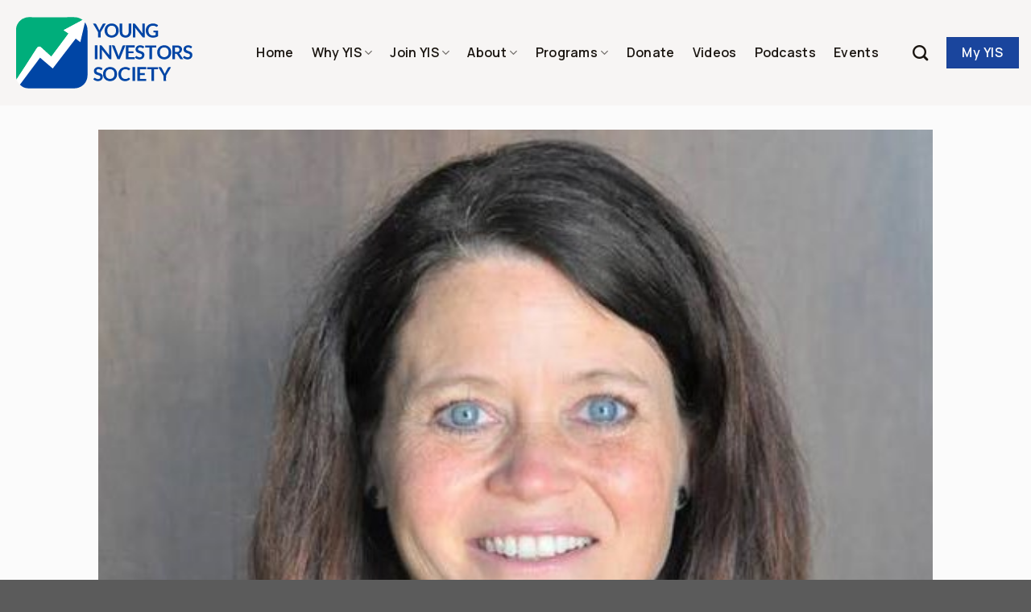

--- FILE ---
content_type: text/html; charset=UTF-8
request_url: https://yis.org/welcome-to-our-new-mid-west-advisory-board-member/
body_size: 20585
content:
<!DOCTYPE html>
<html lang="en-US" class="loading-site no-js">
<head>
	<meta charset="UTF-8" />
<script type="text/javascript">
/* <![CDATA[ */
var gform;gform||(document.addEventListener("gform_main_scripts_loaded",function(){gform.scriptsLoaded=!0}),document.addEventListener("gform/theme/scripts_loaded",function(){gform.themeScriptsLoaded=!0}),window.addEventListener("DOMContentLoaded",function(){gform.domLoaded=!0}),gform={domLoaded:!1,scriptsLoaded:!1,themeScriptsLoaded:!1,isFormEditor:()=>"function"==typeof InitializeEditor,callIfLoaded:function(o){return!(!gform.domLoaded||!gform.scriptsLoaded||!gform.themeScriptsLoaded&&!gform.isFormEditor()||(gform.isFormEditor()&&console.warn("The use of gform.initializeOnLoaded() is deprecated in the form editor context and will be removed in Gravity Forms 3.1."),o(),0))},initializeOnLoaded:function(o){gform.callIfLoaded(o)||(document.addEventListener("gform_main_scripts_loaded",()=>{gform.scriptsLoaded=!0,gform.callIfLoaded(o)}),document.addEventListener("gform/theme/scripts_loaded",()=>{gform.themeScriptsLoaded=!0,gform.callIfLoaded(o)}),window.addEventListener("DOMContentLoaded",()=>{gform.domLoaded=!0,gform.callIfLoaded(o)}))},hooks:{action:{},filter:{}},addAction:function(o,r,e,t){gform.addHook("action",o,r,e,t)},addFilter:function(o,r,e,t){gform.addHook("filter",o,r,e,t)},doAction:function(o){gform.doHook("action",o,arguments)},applyFilters:function(o){return gform.doHook("filter",o,arguments)},removeAction:function(o,r){gform.removeHook("action",o,r)},removeFilter:function(o,r,e){gform.removeHook("filter",o,r,e)},addHook:function(o,r,e,t,n){null==gform.hooks[o][r]&&(gform.hooks[o][r]=[]);var d=gform.hooks[o][r];null==n&&(n=r+"_"+d.length),gform.hooks[o][r].push({tag:n,callable:e,priority:t=null==t?10:t})},doHook:function(r,o,e){var t;if(e=Array.prototype.slice.call(e,1),null!=gform.hooks[r][o]&&((o=gform.hooks[r][o]).sort(function(o,r){return o.priority-r.priority}),o.forEach(function(o){"function"!=typeof(t=o.callable)&&(t=window[t]),"action"==r?t.apply(null,e):e[0]=t.apply(null,e)})),"filter"==r)return e[0]},removeHook:function(o,r,t,n){var e;null!=gform.hooks[o][r]&&(e=(e=gform.hooks[o][r]).filter(function(o,r,e){return!!(null!=n&&n!=o.tag||null!=t&&t!=o.priority)}),gform.hooks[o][r]=e)}});
/* ]]> */
</script>

	<link rel="profile" href="http://gmpg.org/xfn/11" />
	<link rel="pingback" href="https://yis.org/xmlrpc.php" />

	<script>(function(html){html.className = html.className.replace(/\bno-js\b/,'js')})(document.documentElement);</script>
<title>Welcome to our new Mid-West Advisory Board Member! &#8211; Young Investors Society</title>
<meta name='robots' content='max-image-preview:large' />
	<style>img:is([sizes="auto" i], [sizes^="auto," i]) { contain-intrinsic-size: 3000px 1500px }</style>
	<meta name="viewport" content="width=device-width, initial-scale=1" /><link rel='dns-prefetch' href='//use.fontawesome.com' />
<link rel='dns-prefetch' href='//maxcdn.bootstrapcdn.com' />
<link rel='dns-prefetch' href='//fonts.googleapis.com' />
<link href='https://fonts.gstatic.com' crossorigin rel='preconnect' />
<link rel='prefetch' href='https://yis.org/wp-content/themes/flatsome/assets/js/flatsome.js?ver=e1ad26bd5672989785e1' />
<link rel='prefetch' href='https://yis.org/wp-content/themes/flatsome/assets/js/chunk.slider.js?ver=3.19.14' />
<link rel='prefetch' href='https://yis.org/wp-content/themes/flatsome/assets/js/chunk.popups.js?ver=3.19.14' />
<link rel='prefetch' href='https://yis.org/wp-content/themes/flatsome/assets/js/chunk.tooltips.js?ver=3.19.14' />
<link rel="alternate" type="application/rss+xml" title="Young Investors Society &raquo; Feed" href="https://yis.org/feed/" />
<script type="text/javascript">
/* <![CDATA[ */
window._wpemojiSettings = {"baseUrl":"https:\/\/s.w.org\/images\/core\/emoji\/16.0.1\/72x72\/","ext":".png","svgUrl":"https:\/\/s.w.org\/images\/core\/emoji\/16.0.1\/svg\/","svgExt":".svg","source":{"concatemoji":"https:\/\/yis.org\/wp-includes\/js\/wp-emoji-release.min.js?ver=6.8.3"}};
/*! This file is auto-generated */
!function(s,n){var o,i,e;function c(e){try{var t={supportTests:e,timestamp:(new Date).valueOf()};sessionStorage.setItem(o,JSON.stringify(t))}catch(e){}}function p(e,t,n){e.clearRect(0,0,e.canvas.width,e.canvas.height),e.fillText(t,0,0);var t=new Uint32Array(e.getImageData(0,0,e.canvas.width,e.canvas.height).data),a=(e.clearRect(0,0,e.canvas.width,e.canvas.height),e.fillText(n,0,0),new Uint32Array(e.getImageData(0,0,e.canvas.width,e.canvas.height).data));return t.every(function(e,t){return e===a[t]})}function u(e,t){e.clearRect(0,0,e.canvas.width,e.canvas.height),e.fillText(t,0,0);for(var n=e.getImageData(16,16,1,1),a=0;a<n.data.length;a++)if(0!==n.data[a])return!1;return!0}function f(e,t,n,a){switch(t){case"flag":return n(e,"\ud83c\udff3\ufe0f\u200d\u26a7\ufe0f","\ud83c\udff3\ufe0f\u200b\u26a7\ufe0f")?!1:!n(e,"\ud83c\udde8\ud83c\uddf6","\ud83c\udde8\u200b\ud83c\uddf6")&&!n(e,"\ud83c\udff4\udb40\udc67\udb40\udc62\udb40\udc65\udb40\udc6e\udb40\udc67\udb40\udc7f","\ud83c\udff4\u200b\udb40\udc67\u200b\udb40\udc62\u200b\udb40\udc65\u200b\udb40\udc6e\u200b\udb40\udc67\u200b\udb40\udc7f");case"emoji":return!a(e,"\ud83e\udedf")}return!1}function g(e,t,n,a){var r="undefined"!=typeof WorkerGlobalScope&&self instanceof WorkerGlobalScope?new OffscreenCanvas(300,150):s.createElement("canvas"),o=r.getContext("2d",{willReadFrequently:!0}),i=(o.textBaseline="top",o.font="600 32px Arial",{});return e.forEach(function(e){i[e]=t(o,e,n,a)}),i}function t(e){var t=s.createElement("script");t.src=e,t.defer=!0,s.head.appendChild(t)}"undefined"!=typeof Promise&&(o="wpEmojiSettingsSupports",i=["flag","emoji"],n.supports={everything:!0,everythingExceptFlag:!0},e=new Promise(function(e){s.addEventListener("DOMContentLoaded",e,{once:!0})}),new Promise(function(t){var n=function(){try{var e=JSON.parse(sessionStorage.getItem(o));if("object"==typeof e&&"number"==typeof e.timestamp&&(new Date).valueOf()<e.timestamp+604800&&"object"==typeof e.supportTests)return e.supportTests}catch(e){}return null}();if(!n){if("undefined"!=typeof Worker&&"undefined"!=typeof OffscreenCanvas&&"undefined"!=typeof URL&&URL.createObjectURL&&"undefined"!=typeof Blob)try{var e="postMessage("+g.toString()+"("+[JSON.stringify(i),f.toString(),p.toString(),u.toString()].join(",")+"));",a=new Blob([e],{type:"text/javascript"}),r=new Worker(URL.createObjectURL(a),{name:"wpTestEmojiSupports"});return void(r.onmessage=function(e){c(n=e.data),r.terminate(),t(n)})}catch(e){}c(n=g(i,f,p,u))}t(n)}).then(function(e){for(var t in e)n.supports[t]=e[t],n.supports.everything=n.supports.everything&&n.supports[t],"flag"!==t&&(n.supports.everythingExceptFlag=n.supports.everythingExceptFlag&&n.supports[t]);n.supports.everythingExceptFlag=n.supports.everythingExceptFlag&&!n.supports.flag,n.DOMReady=!1,n.readyCallback=function(){n.DOMReady=!0}}).then(function(){return e}).then(function(){var e;n.supports.everything||(n.readyCallback(),(e=n.source||{}).concatemoji?t(e.concatemoji):e.wpemoji&&e.twemoji&&(t(e.twemoji),t(e.wpemoji)))}))}((window,document),window._wpemojiSettings);
/* ]]> */
</script>
<link rel='stylesheet' id='sbr_styles-css' href='https://yis.org/wp-content/plugins/reviews-feed/assets/css/sbr-styles.min.css?ver=2.1.1' type='text/css' media='all' />
<link rel='stylesheet' id='sbi_styles-css' href='https://yis.org/wp-content/plugins/instagram-feed/css/sbi-styles.min.css?ver=6.10.0' type='text/css' media='all' />
<style id='wp-emoji-styles-inline-css' type='text/css'>

	img.wp-smiley, img.emoji {
		display: inline !important;
		border: none !important;
		box-shadow: none !important;
		height: 1em !important;
		width: 1em !important;
		margin: 0 0.07em !important;
		vertical-align: -0.1em !important;
		background: none !important;
		padding: 0 !important;
	}
</style>
<style id='wp-block-library-inline-css' type='text/css'>
:root{--wp-admin-theme-color:#007cba;--wp-admin-theme-color--rgb:0,124,186;--wp-admin-theme-color-darker-10:#006ba1;--wp-admin-theme-color-darker-10--rgb:0,107,161;--wp-admin-theme-color-darker-20:#005a87;--wp-admin-theme-color-darker-20--rgb:0,90,135;--wp-admin-border-width-focus:2px;--wp-block-synced-color:#7a00df;--wp-block-synced-color--rgb:122,0,223;--wp-bound-block-color:var(--wp-block-synced-color)}@media (min-resolution:192dpi){:root{--wp-admin-border-width-focus:1.5px}}.wp-element-button{cursor:pointer}:root{--wp--preset--font-size--normal:16px;--wp--preset--font-size--huge:42px}:root .has-very-light-gray-background-color{background-color:#eee}:root .has-very-dark-gray-background-color{background-color:#313131}:root .has-very-light-gray-color{color:#eee}:root .has-very-dark-gray-color{color:#313131}:root .has-vivid-green-cyan-to-vivid-cyan-blue-gradient-background{background:linear-gradient(135deg,#00d084,#0693e3)}:root .has-purple-crush-gradient-background{background:linear-gradient(135deg,#34e2e4,#4721fb 50%,#ab1dfe)}:root .has-hazy-dawn-gradient-background{background:linear-gradient(135deg,#faaca8,#dad0ec)}:root .has-subdued-olive-gradient-background{background:linear-gradient(135deg,#fafae1,#67a671)}:root .has-atomic-cream-gradient-background{background:linear-gradient(135deg,#fdd79a,#004a59)}:root .has-nightshade-gradient-background{background:linear-gradient(135deg,#330968,#31cdcf)}:root .has-midnight-gradient-background{background:linear-gradient(135deg,#020381,#2874fc)}.has-regular-font-size{font-size:1em}.has-larger-font-size{font-size:2.625em}.has-normal-font-size{font-size:var(--wp--preset--font-size--normal)}.has-huge-font-size{font-size:var(--wp--preset--font-size--huge)}.has-text-align-center{text-align:center}.has-text-align-left{text-align:left}.has-text-align-right{text-align:right}#end-resizable-editor-section{display:none}.aligncenter{clear:both}.items-justified-left{justify-content:flex-start}.items-justified-center{justify-content:center}.items-justified-right{justify-content:flex-end}.items-justified-space-between{justify-content:space-between}.screen-reader-text{border:0;clip-path:inset(50%);height:1px;margin:-1px;overflow:hidden;padding:0;position:absolute;width:1px;word-wrap:normal!important}.screen-reader-text:focus{background-color:#ddd;clip-path:none;color:#444;display:block;font-size:1em;height:auto;left:5px;line-height:normal;padding:15px 23px 14px;text-decoration:none;top:5px;width:auto;z-index:100000}html :where(.has-border-color){border-style:solid}html :where([style*=border-top-color]){border-top-style:solid}html :where([style*=border-right-color]){border-right-style:solid}html :where([style*=border-bottom-color]){border-bottom-style:solid}html :where([style*=border-left-color]){border-left-style:solid}html :where([style*=border-width]){border-style:solid}html :where([style*=border-top-width]){border-top-style:solid}html :where([style*=border-right-width]){border-right-style:solid}html :where([style*=border-bottom-width]){border-bottom-style:solid}html :where([style*=border-left-width]){border-left-style:solid}html :where(img[class*=wp-image-]){height:auto;max-width:100%}:where(figure){margin:0 0 1em}html :where(.is-position-sticky){--wp-admin--admin-bar--position-offset:var(--wp-admin--admin-bar--height,0px)}@media screen and (max-width:600px){html :where(.is-position-sticky){--wp-admin--admin-bar--position-offset:0px}}
</style>
<link rel='stylesheet' id='ctf_styles-css' href='https://yis.org/wp-content/plugins/custom-twitter-feeds/css/ctf-styles.min.css?ver=2.3.1' type='text/css' media='all' />
<link rel='stylesheet' id='wpdm-font-awesome-css' href='https://use.fontawesome.com/releases/v6.2.0/css/all.css?ver=6.8.3' type='text/css' media='all' />
<link rel='stylesheet' id='wpdm-front-bootstrap-css' href='https://yis.org/wp-content/plugins/download-manager/assets/bootstrap/css/bootstrap.min.css?ver=6.8.3' type='text/css' media='all' />
<link rel='stylesheet' id='wpdm-front-css' href='https://yis.org/wp-content/plugins/download-manager/assets/css/front.css?ver=6.8.3' type='text/css' media='all' />
<link rel='stylesheet' id='cff-css' href='https://yis.org/wp-content/plugins/custom-facebook-feed/assets/css/cff-style.min.css?ver=4.3.4' type='text/css' media='all' />
<link rel='stylesheet' id='sb-font-awesome-css' href='https://maxcdn.bootstrapcdn.com/font-awesome/4.7.0/css/font-awesome.min.css?ver=6.8.3' type='text/css' media='all' />
<link rel='stylesheet' id='tablepress-default-css' href='https://yis.org/wp-content/tablepress-combined.min.css?ver=1' type='text/css' media='all' />
<link rel='stylesheet' id='tablepress-datatables-buttons-css' href='https://yis.org/wp-content/plugins/tablepress-premium/modules/css/build/datatables.buttons.css?ver=2.1.4' type='text/css' media='all' />
<link rel='stylesheet' id='tablepress-responsive-tables-css' href='https://yis.org/wp-content/plugins/tablepress-premium/modules/css/build/responsive-tables.css?ver=2.1.4' type='text/css' media='all' />
<link rel='stylesheet' id='tablepress-datatables-columnfilterwidgets-css' href='https://yis.org/wp-content/plugins/tablepress-premium/modules/css/build/datatables.columnfilterwidgets.css?ver=2.1.4' type='text/css' media='all' />
<link rel='stylesheet' id='flatsome-main-css' href='https://yis.org/wp-content/themes/flatsome/assets/css/flatsome.css?ver=3.19.14' type='text/css' media='all' />
<style id='flatsome-main-inline-css' type='text/css'>
@font-face {
				font-family: "fl-icons";
				font-display: block;
				src: url(https://yis.org/wp-content/themes/flatsome/assets/css/icons/fl-icons.eot?v=3.19.14);
				src:
					url(https://yis.org/wp-content/themes/flatsome/assets/css/icons/fl-icons.eot#iefix?v=3.19.14) format("embedded-opentype"),
					url(https://yis.org/wp-content/themes/flatsome/assets/css/icons/fl-icons.woff2?v=3.19.14) format("woff2"),
					url(https://yis.org/wp-content/themes/flatsome/assets/css/icons/fl-icons.ttf?v=3.19.14) format("truetype"),
					url(https://yis.org/wp-content/themes/flatsome/assets/css/icons/fl-icons.woff?v=3.19.14) format("woff"),
					url(https://yis.org/wp-content/themes/flatsome/assets/css/icons/fl-icons.svg?v=3.19.14#fl-icons) format("svg");
			}
</style>
<link rel='stylesheet' id='flatsome-style-css' href='https://yis.org/wp-content/themes/yis-child/style.css?ver=3.0' type='text/css' media='all' />
<link rel='stylesheet' id='uxflat-css' href='https://yis.org/wp-content/plugins/ux-flat/assets/css/uxflat.min.css' type='text/css' media='all' />
<style id='uxflat-inline-css' type='text/css'>
.entry-header .entry-meta {
            text-transform: none;
            align-items: center;
            display: flex;
            flex-flow: row nowrap;
            justify-content: ;
            width: 100%;
        }
        .entry-meta > span {
            margin-right: 20px;
        }
        .entry-meta i {
            vertical-align: middle;
            margin: 0 5px;
            font-size:18px;
        }
        .entry-meta .posted-right {
            margin-left: auto;
        }
</style>
<link rel='stylesheet' id='flatsome-googlefonts-css' href='//fonts.googleapis.com/css?family=Questrial%3Aregular%2Cregular%7CManrope%3Aregular%2Cregular%2C600%7CDancing+Script%3Aregular%2Cregular&#038;display=swap&#038;ver=3.9' type='text/css' media='all' />
<script type="text/javascript" src="https://yis.org/wp-includes/js/jquery/jquery.min.js?ver=3.7.1" id="jquery-core-js"></script>
<script type="text/javascript" src="https://yis.org/wp-includes/js/jquery/jquery-migrate.min.js?ver=3.4.1" id="jquery-migrate-js"></script>
<script type="text/javascript" src="https://yis.org/wp-content/plugins/download-manager/assets/bootstrap/js/bootstrap.bundle.min.js?ver=6.8.3" id="wpdm-front-bootstrap-js"></script>
<script type="text/javascript" id="wpdm-frontjs-js-extra">
/* <![CDATA[ */
var wpdm_url = {"home":"https:\/\/yis.org\/","site":"https:\/\/yis.org\/","ajax":"https:\/\/yis.org\/wp-admin\/admin-ajax.php"};
var wpdm_js = {"spinner":"<i class=\"fas fa-sun fa-spin\"><\/i>"};
/* ]]> */
</script>
<script type="text/javascript" src="https://yis.org/wp-content/plugins/download-manager/assets/js/front.js?ver=6.2.9" id="wpdm-frontjs-js"></script>
<link rel="https://api.w.org/" href="https://yis.org/wp-json/" /><link rel="alternate" title="JSON" type="application/json" href="https://yis.org/wp-json/wp/v2/posts/3827" /><link rel="EditURI" type="application/rsd+xml" title="RSD" href="https://yis.org/xmlrpc.php?rsd" />
<link rel="canonical" href="https://yis.org/welcome-to-our-new-mid-west-advisory-board-member/" />
<link rel='shortlink' href='https://yis.org/?p=3827' />
<link rel="alternate" title="oEmbed (JSON)" type="application/json+oembed" href="https://yis.org/wp-json/oembed/1.0/embed?url=https%3A%2F%2Fyis.org%2Fwelcome-to-our-new-mid-west-advisory-board-member%2F" />
<link rel="alternate" title="oEmbed (XML)" type="text/xml+oembed" href="https://yis.org/wp-json/oembed/1.0/embed?url=https%3A%2F%2Fyis.org%2Fwelcome-to-our-new-mid-west-advisory-board-member%2F&#038;format=xml" />
<link rel="icon" href="https://yis.org/wp-content/uploads/2023/06/yis-icon.png" sizes="32x32" />
<link rel="icon" href="https://yis.org/wp-content/uploads/2023/06/yis-icon.png" sizes="192x192" />
<link rel="apple-touch-icon" href="https://yis.org/wp-content/uploads/2023/06/yis-icon.png" />
<meta name="msapplication-TileImage" content="https://yis.org/wp-content/uploads/2023/06/yis-icon.png" />
<style id="custom-css" type="text/css">:root {--primary-color: #33a87d;--fs-color-primary: #33a87d;--fs-color-secondary: #1a459d;--fs-color-success: #7a9c59;--fs-color-alert: #1a1510;--fs-experimental-link-color: #33a87d;--fs-experimental-link-color-hover: #111;}.tooltipster-base {--tooltip-color: #fff;--tooltip-bg-color: #000;}.off-canvas-right .mfp-content, .off-canvas-left .mfp-content {--drawer-width: 300px;}.container-width, .full-width .ubermenu-nav, .container, .row{max-width: 1310px}.row.row-collapse{max-width: 1280px}.row.row-small{max-width: 1302.5px}.row.row-large{max-width: 1340px}.header-main{height: 131px}#logo img{max-height: 131px}#logo{width:231px;}#logo img{padding:5px 0;}.header-bottom{min-height: 55px}.header-top{min-height: 30px}.transparent .header-main{height: 90px}.transparent #logo img{max-height: 90px}.has-transparent + .page-title:first-of-type,.has-transparent + #main > .page-title,.has-transparent + #main > div > .page-title,.has-transparent + #main .page-header-wrapper:first-of-type .page-title{padding-top: 90px;}.header.show-on-scroll,.stuck .header-main{height:70px!important}.stuck #logo img{max-height: 70px!important}.header-bg-color {background-color: #ffffff}.header-bottom {background-color: #f1f1f1}.stuck .header-main .nav > li > a{line-height: 50px }@media (max-width: 549px) {.header-main{height: 70px}#logo img{max-height: 70px}}.nav-dropdown{font-size:100%}.nav-dropdown-has-arrow li.has-dropdown:after{border-bottom-color: #080300;}.nav .nav-dropdown{background-color: #080300}.blog-wrapper{background-color: #fbfbfb;}body{color: #656565}h1,h2,h3,h4,h5,h6,.heading-font{color: #1a459d;}body{font-size: 100%;}@media screen and (max-width: 549px){body{font-size: 100%;}}body{font-family: Manrope, sans-serif;}body {font-weight: 400;font-style: normal;}.nav > li > a {font-family: Manrope, sans-serif;}.mobile-sidebar-levels-2 .nav > li > ul > li > a {font-family: Manrope, sans-serif;}.nav > li > a,.mobile-sidebar-levels-2 .nav > li > ul > li > a {font-weight: 600;font-style: normal;}h1,h2,h3,h4,h5,h6,.heading-font, .off-canvas-center .nav-sidebar.nav-vertical > li > a{font-family: Questrial, sans-serif;}h1,h2,h3,h4,h5,h6,.heading-font,.banner h1,.banner h2 {font-weight: 400;font-style: normal;}.alt-font{font-family: "Dancing Script", sans-serif;}.alt-font {font-weight: 400!important;font-style: normal!important;}.breadcrumbs{text-transform: none;}button,.button{text-transform: none;}.nav > li > a, .links > li > a{text-transform: none;}.section-title span{text-transform: none;}h3.widget-title,span.widget-title{text-transform: none;}.nav-vertical-fly-out > li + li {border-top-width: 1px; border-top-style: solid;}/* Custom CSS */.nav-column>li>a, .nav-dropdown>li>a, .nav-vertical-fly-out>li>a, .nav>li>a {color: #1A1510;}.header-nav {justify-content: center;}h1, .h1 {line-height: 1;}.topleft-topright-bottomright-radius, .topleft-topright-bottomright-radius .banner-bg{border-bottom-right-radius:100px;border-top-right-radius:100px;border-top-left-radius:100px;}.topright-bottomleft-radius, .topright-bottomleft-radius .banner-bg {border-bottom-left-radius:100px;border-top-right-radius:100px;}.topleft-topright-bottomleft-radius, .topleft-topright-bottomleft-radius .banner-bg {border-bottom-left-radius:100px;border-top-right-radius:100px;border-top-left-radius:100px;}.bottomleft-radius, .bottomleft-radius .banner-bg {border-bottom-left-radius:100px;}.right-offset {padding-left: calc((100% - 1340px) / 2);}.circle .banner-bg {border-radius: 100px;}.topright-radius .text-box-content {border-top-right-radius: 100px;}.absolute-footer {display: none;}.off-canvas-left.dark .mfp-content, .off-canvas-right.dark .mfp-content {background-color: #080300;}.nav-sidebar.nav-vertical>li+li {border-top: none;}.sidebar-menu .nav>li>a {font-size: 1em;}.button.open-video i {top: 0.07em;}.open-video {background-color: #1a459d !important;border: none !important;}.post-sidebar {background: #fff;padding: 50px 30px !important;}.widget-title, .widget-title {color: #1A1510;letter-spacing: 0 !important;}.widget .is-divider {display: none;}footer.entry-meta {display: none;}.entry-divider {display: none;}.box-shadow-1, .box-shadow-1-hover:hover, .row-box-shadow-1 .col-inner, .row-box-shadow-1-hover .col-inner:hover {-ms-box-shadow: 0 3px 20px rgba(26,21,16,0.03);box-shadow: 0 3px 20px rgba(26,21,16,0.03);}.box-blog-post .is-divider {height: 2px;margin-bottom: .5em;margin-top: .5em;display: none;}h5 {letter-spacing: 1.8px;}.post-title {letter-spacing: 0;}.single .header-bg-color {background-color: #f7f5f4;}.podcasts p {margin-bottom: 0;}blockquote {font-size: 1em;background: #f7f5f4;padding: 1.25em;}.member h6 {text-transform: capitalize;font-weight: normal;}.member .box-text-inner > h4:first-child {display: none;}.yis-table table tr:nth-child(odd) {background: #f0f0f0;}.accordion-title .icon-angle-down:before {content: "+";}.accordion-title.active .icon-angle-down:before {content: "-";}.toggle i {font-size: 1.2em;top: -6px;font-weight: bold !important;}.accordion .toggle {right: 0;left: auto;}.accordion-title {border-bottom: 1px solid #ddd;border-top: 0;padding: 1em 2.3em;}.accordion-title.active {background-color: transparent;}.package-title a {pointer-events: none;cursor: default;}#sb_instagram #sbi_images {padding: 0;}.dark .accordion-item {background: #33a87d;margin-bottom: 20px;color: #fff;}.accordion .toggle {top: 0.7em;}.box-blog-post .post-title a {font-weight: bold;font-size: 1.3em;}.nav-pills>li>a {border-radius: 0;}.select-resize-ghost, .select2-container .select2-choice, .select2-container .select2-selection, input[type=date], input[type=email], input[type=number], input[type=password], input[type=search], input[type=tel], input[type=text], input[type=url], select, textarea {box-shadow: none;}legend {border-bottom: none;text-transform: none;color: #000;}.gform_wrapper.gravity-theme .gfield_required {color: #33a87d;}#gform_submit_button_4 {margin-right: 0;}.banner p {margin-bottom: 0;margin-top: 0;}.gfield-choice-input {margin-bottom: 0;}legend {margin: 0 !important;}/* Custom CSS Mobile */@media (max-width: 549px){.hero-button {padding: 0 !important;}}.label-new.menu-item > a:after{content:"New";}.label-hot.menu-item > a:after{content:"Hot";}.label-sale.menu-item > a:after{content:"Sale";}.label-popular.menu-item > a:after{content:"Popular";}</style><meta name="generator" content="WordPress Download Manager 6.2.9" />
                <style>
        /* WPDM Link Template Styles */        </style>
                <style>

            :root {
                --color-primary: #33a87d;
                --color-primary-rgb: 51, 168, 125;
                --color-primary-hover: #45a880;
                --color-primary-active: #33a87d;
                --color-secondary: #6c757d;
                --color-secondary-rgb: 108, 117, 125;
                --color-secondary-hover: #6c757d;
                --color-secondary-active: #6c757d;
                --color-success: #018e11;
                --color-success-rgb: 1, 142, 17;
                --color-success-hover: #0aad01;
                --color-success-active: #0c8c01;
                --color-info: #2CA8FF;
                --color-info-rgb: 44, 168, 255;
                --color-info-hover: #2CA8FF;
                --color-info-active: #2CA8FF;
                --color-warning: #FFB236;
                --color-warning-rgb: 255, 178, 54;
                --color-warning-hover: #FFB236;
                --color-warning-active: #FFB236;
                --color-danger: #ff5062;
                --color-danger-rgb: 255, 80, 98;
                --color-danger-hover: #ff5062;
                --color-danger-active: #ff5062;
                --color-green: #30b570;
                --color-blue: #0073ff;
                --color-purple: #8557D3;
                --color-red: #ff5062;
                --color-muted: rgba(69, 89, 122, 0.6);
                --wpdm-font:  -apple-system, BlinkMacSystemFont, "Segoe UI", Roboto, Helvetica, Arial, sans-serif, "Apple Color Emoji", "Segoe UI Emoji", "Segoe UI Symbol";
            }

            .wpdm-download-link.btn.btn-primary {
                border-radius: 4px;
            }


        </style>
                <script>
            function wpdm_rest_url(request) {
                return "https://yis.org/wp-json/wpdm/" + request;
            }
        </script>
        </head>

<body class="wp-singular post-template-default single single-post postid-3827 single-format-standard wp-theme-flatsome wp-child-theme-yis-child lightbox nav-dropdown-has-arrow nav-dropdown-has-shadow">


<a class="skip-link screen-reader-text" href="#main">Skip to content</a>

<div id="wrapper">

	
	<header id="header" class="header header-full-width has-sticky sticky-jump">
		<div class="header-wrapper">
			<div id="masthead" class="header-main ">
      <div class="header-inner flex-row container logo-left medium-logo-left" role="navigation">

          <!-- Logo -->
          <div id="logo" class="flex-col logo">
            
<!-- Header logo -->
<a href="https://yis.org/" title="Young Investors Society" rel="home">
		<img width="1" height="1" src="https://yis.org/wp-content/uploads/2023/07/yis-logo.svg" class="header_logo header-logo" alt="Young Investors Society"/><img  width="1" height="1" src="https://yis.org/wp-content/uploads/2023/07/yis-logo.svg" class="header-logo-dark" alt="Young Investors Society"/></a>
          </div>

          <!-- Mobile Left Elements -->
          <div class="flex-col show-for-medium flex-left">
            <ul class="mobile-nav nav nav-left ">
                          </ul>
          </div>

          <!-- Left Elements -->
          <div class="flex-col hide-for-medium flex-left
            flex-grow">
            <ul class="header-nav header-nav-main nav nav-left  nav-line-bottom nav-size-large nav-spacing-large nav-uppercase" >
              <li id="menu-item-21" class="menu-item menu-item-type-post_type menu-item-object-page menu-item-home menu-item-21 menu-item-design-default"><a href="https://yis.org/" class="nav-top-link">Home</a></li>
<li id="menu-item-382" class="menu-item menu-item-type-post_type menu-item-object-page menu-item-has-children menu-item-382 menu-item-design-default has-dropdown"><a href="https://yis.org/learn/" class="nav-top-link" aria-expanded="false" aria-haspopup="menu">Why YIS<i class="icon-angle-down" ></i></a>
<ul class="sub-menu nav-dropdown nav-dropdown-default dark">
	<li id="menu-item-384" class="menu-item menu-item-type-post_type menu-item-object-page menu-item-384"><a href="https://yis.org/learn/mission/">Our Impact</a></li>
	<li id="menu-item-383" class="menu-item menu-item-type-post_type menu-item-object-page menu-item-383"><a href="https://yis.org/learn/students/">Students</a></li>
	<li id="menu-item-387" class="menu-item menu-item-type-post_type menu-item-object-page menu-item-387"><a href="https://yis.org/learn/teachers/">Teachers</a></li>
</ul>
</li>
<li id="menu-item-142648" class="menu-item menu-item-type-custom menu-item-object-custom menu-item-has-children menu-item-142648 menu-item-design-default has-dropdown"><a href="https://portal.yis.org/yiscourse/login" class="nav-top-link" aria-expanded="false" aria-haspopup="menu">Join YIS<i class="icon-angle-down" ></i></a>
<ul class="sub-menu nav-dropdown nav-dropdown-default dark">
	<li id="menu-item-354" class="menu-item menu-item-type-post_type menu-item-object-page menu-item-354"><a href="https://yis.org/join-young-investors-society/start-your-own-chapter/">How to start your own chapter</a></li>
	<li id="menu-item-392" class="menu-item menu-item-type-post_type menu-item-object-page menu-item-392"><a href="https://yis.org/join-young-investors-society/schedule/">How to Run a Club Meeting</a></li>
	<li id="menu-item-391" class="menu-item menu-item-type-post_type menu-item-object-page menu-item-391"><a href="https://yis.org/join-young-investors-society/how-to-volunteer/">How to volunteer</a></li>
</ul>
</li>
<li id="menu-item-156" class="menu-item menu-item-type-post_type menu-item-object-page menu-item-has-children menu-item-156 menu-item-design-default has-dropdown"><a href="https://yis.org/about-yis/" class="nav-top-link" aria-expanded="false" aria-haspopup="menu">About<i class="icon-angle-down" ></i></a>
<ul class="sub-menu nav-dropdown nav-dropdown-default dark">
	<li id="menu-item-142713" class="menu-item menu-item-type-post_type menu-item-object-page menu-item-142713"><a href="https://yis.org/about-yis/mission-statement/">Mission</a></li>
	<li id="menu-item-163" class="menu-item menu-item-type-post_type menu-item-object-page menu-item-163"><a href="https://yis.org/about-yis/founders-story/">Founder’s Story</a></li>
	<li id="menu-item-314" class="menu-item menu-item-type-post_type menu-item-object-page menu-item-314"><a href="https://yis.org/about-yis/yis-access-initiative/">YIS Access Initiative</a></li>
	<li id="menu-item-312" class="menu-item menu-item-type-post_type menu-item-object-page menu-item-312"><a href="https://yis.org/about-yis/participating-high-schools/">Participating High Schools</a></li>
	<li id="menu-item-313" class="menu-item menu-item-type-post_type menu-item-object-page menu-item-313"><a href="https://yis.org/about-yis/board-of-directors/">Board of Directors</a></li>
	<li id="menu-item-142731" class="menu-item menu-item-type-post_type menu-item-object-page menu-item-142731"><a href="https://yis.org/about-yis/student-advisory/">Student Advisory Board</a></li>
	<li id="menu-item-311" class="menu-item menu-item-type-post_type menu-item-object-page menu-item-311"><a href="https://yis.org/about-yis/quarterly-letters/">Quarterly Letters</a></li>
	<li id="menu-item-142583" class="menu-item menu-item-type-post_type menu-item-object-page menu-item-142583"><a href="https://yis.org/about-yis/in-the-news/">In the News</a></li>
	<li id="menu-item-142607" class="menu-item menu-item-type-post_type menu-item-object-page menu-item-142607"><a href="https://yis.org/contact/">Contact</a></li>
</ul>
</li>
<li id="menu-item-396" class="menu-item menu-item-type-post_type menu-item-object-page menu-item-has-children menu-item-396 menu-item-design-default has-dropdown"><a href="https://yis.org/programs/" class="nav-top-link" aria-expanded="false" aria-haspopup="menu">Programs<i class="icon-angle-down" ></i></a>
<ul class="sub-menu nav-dropdown nav-dropdown-default dark">
	<li id="menu-item-476" class="menu-item menu-item-type-post_type menu-item-object-page menu-item-476"><a href="https://yis.org/programs/the-dollar-a-day-challenge/">The Dollar-a-Day Challenge</a></li>
	<li id="menu-item-408" class="menu-item menu-item-type-post_type menu-item-object-page menu-item-408"><a href="https://yis.org/programs/finance-knowledge-bowl/">Finance Knowledge Bowl</a></li>
	<li id="menu-item-477" class="menu-item menu-item-type-post_type menu-item-object-page menu-item-477"><a href="https://yis.org/programs/stock-pitch-competition/">Stock Pitch Competition</a></li>
	<li id="menu-item-478" class="menu-item menu-item-type-post_type menu-item-object-page menu-item-478"><a href="https://yis.org/programs/cyia-designation/">CYIA™ Designation</a></li>
	<li id="menu-item-416" class="menu-item menu-item-type-post_type menu-item-object-page menu-item-416"><a href="https://yis.org/programs/global-youth-investment-summit/">Global Youth Investment Summit</a></li>
	<li id="menu-item-479" class="menu-item menu-item-type-post_type menu-item-object-page menu-item-479"><a href="https://yis.org/programs/yis-community-champions/">YIS Community Champions</a></li>
</ul>
</li>
<li id="menu-item-142743" class="menu-item menu-item-type-post_type menu-item-object-page menu-item-142743 menu-item-design-default"><a href="https://yis.org/donate-to-yis/" class="nav-top-link">Donate</a></li>
<li id="menu-item-486" class="menu-item menu-item-type-post_type menu-item-object-page menu-item-486 menu-item-design-default"><a href="https://yis.org/videos/" class="nav-top-link">Videos</a></li>
<li id="menu-item-145" class="menu-item menu-item-type-post_type menu-item-object-page menu-item-145 menu-item-design-default"><a href="https://yis.org/podcasts/" class="nav-top-link">Podcasts</a></li>
<li id="menu-item-483" class="menu-item menu-item-type-post_type menu-item-object-page menu-item-483 menu-item-design-default"><a href="https://yis.org/events/" class="nav-top-link">Events</a></li>
            </ul>
          </div>

          <!-- Right Elements -->
          <div class="flex-col hide-for-medium flex-right">
            <ul class="header-nav header-nav-main nav nav-right  nav-line-bottom nav-size-large nav-spacing-large nav-uppercase">
              <li class="header-search header-search-dropdown has-icon has-dropdown menu-item-has-children">
		<a href="#" aria-label="Search" class="is-small"><i class="icon-search" ></i></a>
		<ul class="nav-dropdown nav-dropdown-default dark">
	 	<li class="header-search-form search-form html relative has-icon">
	<div class="header-search-form-wrapper">
		<div class="searchform-wrapper ux-search-box relative is-normal"><form method="get" class="searchform" action="https://yis.org/" role="search">
		<div class="flex-row relative">
			<div class="flex-col flex-grow">
	   	   <input type="search" class="search-field mb-0" name="s" value="" id="s" placeholder="Search&hellip;" />
			</div>
			<div class="flex-col">
				<button type="submit" class="ux-search-submit submit-button secondary button icon mb-0" aria-label="Submit">
					<i class="icon-search" ></i>				</button>
			</div>
		</div>
    <div class="live-search-results text-left z-top"></div>
</form>
</div>	</div>
</li>
	</ul>
</li>
<li class="html header-button-1">
	<div class="header-button">
			<a id="btn-409502772" href="https://portal.yis.org/yiscourse/login"  class="button secondary is-large" >
                        <span>My YIS</span>            	</a>
    		</div>
</li>
            </ul>
          </div>

          <!-- Mobile Right Elements -->
          <div class="flex-col show-for-medium flex-right">
            <ul class="mobile-nav nav nav-right ">
              <li class="nav-icon has-icon">
  		<a href="#" data-open="#main-menu" data-pos="right" data-bg="main-menu-overlay" data-color="dark" class="is-small" aria-label="Menu" aria-controls="main-menu" aria-expanded="false">

		  <i class="icon-menu" ></i>
		  		</a>
	</li>
            </ul>
          </div>

      </div>

      </div>

<div class="header-bg-container fill"><div class="header-bg-image fill"></div><div class="header-bg-color fill"></div></div>		</div>
	</header>

	
	<main id="main" class="">

<div id="content" class="blog-wrapper blog-single page-wrapper">
	
<div class="row align-center">
	<div class="large-10 col">
	
	


<article id="post-3827" class="post-3827 post type-post status-publish format-standard has-post-thumbnail hentry category-all category-blog category-event category-news">
	<div class="article-inner ">
		<header class="entry-header">
						<div class="entry-image relative">
				<a href="https://yis.org/welcome-to-our-new-mid-west-advisory-board-member/">
    <img width="525" height="483" src="https://yis.org/wp-content/uploads/2020/08/laura-geritz.jpg" class="attachment-large size-large wp-post-image" alt="" decoding="async" fetchpriority="high" srcset="https://yis.org/wp-content/uploads/2020/08/laura-geritz.jpg 525w, https://yis.org/wp-content/uploads/2020/08/laura-geritz-300x276.jpg 300w" sizes="(max-width: 525px) 100vw, 525px" /></a>
							</div>
			
	<div class="entry-header-text entry-header-text-bottom text-left">
		<h6 class="entry-category is-xsmall"><a href="https://yis.org/category/all/" rel="category tag">All</a>, <a href="https://yis.org/category/blog/" rel="category tag">Blog</a>, <a href="https://yis.org/category/event/" rel="category tag">Event</a>, <a href="https://yis.org/category/news/" rel="category tag">News</a></h6><h1 class="entry-title">Welcome to our new Mid-West Advisory Board Member!</h1><div class="entry-divider is-divider small"></div>
	<div class="entry-meta uppercase is-xsmall">
			</div>
	</div>
</header>
		<div class="entry-content single-page">

	<p>Young Investors Society is proud to announce our newest Mid-West Advisory Board Member, Laura Geritz, CFA.<br />
Laura is the CEO &amp; Founder of Rondure Global Advisors, a woman-owned investment firm focused on high quality &#8220;Core&#8221; equity investing with a long-term view. Laura graduated with honors from the University of Kansas, earning a BA in Political Science &amp; History. Later, she earned a Master&#8217;s degree in East Asian Language and Culture.<br />
We are excited to have Laura join our group and further our mission of inspiring youth to be outstanding investors-investors in companies, investors in their communities, and investors in themselves.</p>

	
	<div class="blog-share text-center"><div class="is-divider medium"></div><div class="social-icons share-icons share-row relative" ><a href="whatsapp://send?text=Welcome%20to%20our%20new%20Mid-West%20Advisory%20Board%20Member%21 - https://yis.org/welcome-to-our-new-mid-west-advisory-board-member/" data-action="share/whatsapp/share" class="icon button circle is-outline tooltip whatsapp show-for-medium" title="Share on WhatsApp" aria-label="Share on WhatsApp" ><i class="icon-whatsapp" ></i></a><a href="https://www.facebook.com/sharer.php?u=https://yis.org/welcome-to-our-new-mid-west-advisory-board-member/" data-label="Facebook" onclick="window.open(this.href,this.title,'width=500,height=500,top=300px,left=300px'); return false;" target="_blank" class="icon button circle is-outline tooltip facebook" title="Share on Facebook" aria-label="Share on Facebook" rel="noopener nofollow" ><i class="icon-facebook" ></i></a><a href="https://twitter.com/share?url=https://yis.org/welcome-to-our-new-mid-west-advisory-board-member/" onclick="window.open(this.href,this.title,'width=500,height=500,top=300px,left=300px'); return false;" target="_blank" class="icon button circle is-outline tooltip twitter" title="Share on Twitter" aria-label="Share on Twitter" rel="noopener nofollow" ><i class="icon-twitter" ></i></a><a href="mailto:?subject=Welcome%20to%20our%20new%20Mid-West%20Advisory%20Board%20Member%21&body=Check%20this%20out%3A%20https%3A%2F%2Fyis.org%2Fwelcome-to-our-new-mid-west-advisory-board-member%2F" class="icon button circle is-outline tooltip email" title="Email to a Friend" aria-label="Email to a Friend" rel="nofollow" ><i class="icon-envelop" ></i></a><a href="https://pinterest.com/pin/create/button?url=https://yis.org/welcome-to-our-new-mid-west-advisory-board-member/&media=https://yis.org/wp-content/uploads/2020/08/laura-geritz.jpg&description=Welcome%20to%20our%20new%20Mid-West%20Advisory%20Board%20Member%21" onclick="window.open(this.href,this.title,'width=500,height=500,top=300px,left=300px'); return false;" target="_blank" class="icon button circle is-outline tooltip pinterest" title="Pin on Pinterest" aria-label="Pin on Pinterest" rel="noopener nofollow" ><i class="icon-pinterest" ></i></a><a href="https://www.linkedin.com/shareArticle?mini=true&url=https://yis.org/welcome-to-our-new-mid-west-advisory-board-member/&title=Welcome%20to%20our%20new%20Mid-West%20Advisory%20Board%20Member%21" onclick="window.open(this.href,this.title,'width=500,height=500,top=300px,left=300px'); return false;" target="_blank" class="icon button circle is-outline tooltip linkedin" title="Share on LinkedIn" aria-label="Share on LinkedIn" rel="noopener nofollow" ><i class="icon-linkedin" ></i></a></div></div></div>

	<footer class="entry-meta text-left">
		This entry was posted in <a href="https://yis.org/category/all/" rel="category tag">All</a>, <a href="https://yis.org/category/blog/" rel="category tag">Blog</a>, <a href="https://yis.org/category/event/" rel="category tag">Event</a>, <a href="https://yis.org/category/news/" rel="category tag">News</a>. Bookmark the <a href="https://yis.org/welcome-to-our-new-mid-west-advisory-board-member/" title="Permalink to Welcome to our new Mid-West Advisory Board Member!" rel="bookmark">permalink</a>.	</footer>


        <nav role="navigation" id="nav-below" class="navigation-post">
	<div class="flex-row next-prev-nav bt bb">
		<div class="flex-col flex-grow nav-prev text-left">
			    <div class="nav-previous"><a href="https://yis.org/money-skillz-bootcamp/" rel="prev"><span class="hide-for-small"><i class="icon-angle-left" ></i></span> Money Skillz Bootcamp</a></div>
		</div>
		<div class="flex-col flex-grow nav-next text-right">
			    <div class="nav-next"><a href="https://yis.org/congratulations-to-the-winner-of-our-july-start-investing-now-giveaway/" rel="next">Congratulations to the winner of our July Start Investing Now Giveaway! <span class="hide-for-small"><i class="icon-angle-right" ></i></span></a></div>		</div>
	</div>

	    </nav>

    	</div>
</article>


	</div>

</div>

</div>


</main>

<footer id="footer" class="footer-wrapper">

	
<a href="#top" class="back-to-top button icon invert plain fixed bottom z-1 is-outline round hide-for-medium" id="top-link" aria-label="Go to top"><i class="icon-angle-up" ></i></a>	<section class="section" id="section_65478145" >
		<div class="section-bg fill"  >
			        
			            
						

		</div>

		

		<div class="section-content relative">
			

	<div id="gap-1639428921" class="gap-element clearfix" style="display:block; height:auto;">
		
<style>
#gap-1639428921 {
  padding-top: 30px;
}
</style>
	</div>
	

<div class="row"  id="row-1197782838">


	<div id="col-1456640971" class="col medium-4 small-12 large-4"  >
				<div class="col-inner dark"  >
			
			

	<div class="img has-hover x md-x lg-x y md-y lg-y" id="image_2117954439">
								<div class="img-inner dark" >
			<img width="1" height="1" src="https://yis.org/wp-content/uploads/2023/06/yis-logo-light.svg" class="attachment-large size-large" alt="" decoding="async" loading="lazy" />						
					</div>
								
<style>
#image_2117954439 {
  width: 75%;
}
@media (min-width:550px) {
  #image_2117954439 {
    width: 45%;
  }
}
</style>
	</div>
	

<p>31248 Oak Crest Dr. Suite 200.<br />Westlake Village, CA. 91361</p>

		</div>
					</div>

	

	<div id="col-644911792" class="col medium-8 small-12 large-8"  >
				<div class="col-inner dark"  >
			
			

	<div id="text-2528602061" class="text">
		

<h3>The Young Investors Society is dedicated to preparing the next generation of investors.</h3>
		
<style>
#text-2528602061 {
  font-size: 2rem;
  line-height: 1;
}
</style>
	</div>
	
<div class="row"  id="row-732454108">


	<div id="col-1525221531" class="col medium-4 small-12 large-4"  >
				<div class="col-inner"  >
			
			

	<div id="gap-890947255" class="gap-element clearfix" style="display:block; height:auto;">
		
<style>
#gap-890947255 {
  padding-top: 30px;
}
</style>
	</div>
	

<h3>Sitemap</h3>
	<div class="ux-menu stack stack-col justify-start">
		

	<div class="ux-menu-link flex menu-item">
                    <a class="ux-menu-link__link flex" href="https://yis.org/about-yis/mission-statement/" >
                                <span class="ux-menu-link__text">
                    Mission                </span>
            </a>
        	</div>
	

	<div class="ux-menu-link flex menu-item">
                    <a class="ux-menu-link__link flex" href="https://yis.org/about-yis/objectives/" >
                                <span class="ux-menu-link__text">
                    Programs                </span>
            </a>
        	</div>
	

	<div class="ux-menu-link flex menu-item">
                    <a class="ux-menu-link__link flex" href="https://yis.org/about-yis/board-of-directors/" >
                                <span class="ux-menu-link__text">
                    Board of directors                </span>
            </a>
        	</div>
	

	<div class="ux-menu-link flex menu-item">
                    <a class="ux-menu-link__link flex" href="https://yis.org/donate/" >
                                <span class="ux-menu-link__text">
                    Donate                </span>
            </a>
        	</div>
	

	<div class="ux-menu-link flex menu-item">
                    <a class="ux-menu-link__link flex" href="https://yis.org/join-young-investors-society/how-to-volunteer/" >
                                <span class="ux-menu-link__text">
                    How to volunteer                </span>
            </a>
        	</div>
	

	<div class="ux-menu-link flex menu-item">
                    <a class="ux-menu-link__link flex" href="https://yis.org/videos/" >
                                <span class="ux-menu-link__text">
                    Videos                </span>
            </a>
        	</div>
	

	<div class="ux-menu-link flex menu-item">
                    <a class="ux-menu-link__link flex" href="https://yis.org/programs/stock-pitch-competition/" >
                                <span class="ux-menu-link__text">
                    Global Stock Pitch Competition                </span>
            </a>
        	</div>
	

	<div class="ux-menu-link flex menu-item">
                    <a class="ux-menu-link__link flex" href="https://yis.org/the-dollar-a-day-challenge/" >
                                <span class="ux-menu-link__text">
                    The Dollar-a-Day Challenge                </span>
            </a>
        	</div>
	


	</div>
	

		</div>
					</div>

	

	<div id="col-1952845620" class="col medium-3 small-12 large-3"  >
				<div class="col-inner"  >
			
			

	<div id="gap-43713809" class="gap-element clearfix" style="display:block; height:auto;">
		
<style>
#gap-43713809 {
  padding-top: 30px;
}
</style>
	</div>
	

<h3>Social</h3>
	<div class="ux-menu stack stack-col justify-start">
		

	<div class="ux-menu-link flex menu-item">
                    <a class="ux-menu-link__link flex" href="https://www.facebook.com/yisorg" target="_blank" rel="noopener">
                                <span class="ux-menu-link__text">
                    Facebook                </span>
            </a>
        	</div>
	

	<div class="ux-menu-link flex menu-item">
                    <a class="ux-menu-link__link flex" href="https://twitter.com/YISORGANIZATION" target="_blank" rel="noopener">
                                <span class="ux-menu-link__text">
                    Twitter                </span>
            </a>
        	</div>
	

	<div class="ux-menu-link flex menu-item">
                    <a class="ux-menu-link__link flex" href="https://www.youtube.com/channel/UCxAmBT67-w01EfmoT-pD9MQ" target="_blank" rel="noopener">
                                <span class="ux-menu-link__text">
                    YouTube                </span>
            </a>
        	</div>
	

	<div class="ux-menu-link flex menu-item">
                    <a class="ux-menu-link__link flex" href="https://instagram.com/yisorg/" target="_blank" rel="noopener">
                                <span class="ux-menu-link__text">
                    Instagram                </span>
            </a>
        	</div>
	

	<div class="ux-menu-link flex menu-item">
                    <a class="ux-menu-link__link flex" href="https://www.linkedin.com/company/6583085" target="_blank" rel="noopener">
                                <span class="ux-menu-link__text">
                    Linkedin                </span>
            </a>
        	</div>
	


	</div>
	

		</div>
					</div>

	

	<div id="col-651751831" class="col medium-5 small-12 large-5"  >
				<div class="col-inner"  >
			
			

	<div id="gap-1048808315" class="gap-element clearfix" style="display:block; height:auto;">
		
<style>
#gap-1048808315 {
  padding-top: 30px;
}
</style>
	</div>
	

<h3>Say Hello</h3>
	<div class="ux-menu stack stack-col justify-start">
		

	<div class="ux-menu-link flex menu-item">
                    <a class="ux-menu-link__link flex" href="mailto:contact@yis.org" target="_blank" rel="noopener">
                                <span class="ux-menu-link__text">
                    contact@yis.org                </span>
            </a>
        	</div>
	


	</div>
	
	<div id="text-2010459386" class="text">
		

<h3>Stay in touch with us.</h3>
		
<style>
#text-2010459386 {
  font-size: 1rem;
}
</style>
	</div>
	



                <div class='gf_browser_chrome gform_wrapper gravity-theme gform-theme--no-framework' data-form-theme='gravity-theme' data-form-index='0' id='gform_wrapper_4' ><div id='gf_4' class='gform_anchor' tabindex='-1'></div><form method='post' enctype='multipart/form-data' target='gform_ajax_frame_4' id='gform_4'  action='/welcome-to-our-new-mid-west-advisory-board-member/#gf_4' data-formid='4' novalidate>
                        <div class='gform-body gform_body'><div id='gform_fields_4' class='gform_fields top_label form_sublabel_below description_below validation_below'><div id="field_4_1" class="gfield gfield--type-email gfield--input-type-email gfield--width-full field_sublabel_below gfield--no-description field_description_below hidden_label field_validation_below gfield_visibility_visible"  ><label class='gfield_label gform-field-label' for='input_4_1'>Email</label><div class='ginput_container ginput_container_email'>
                            <input name='input_1' id='input_4_1' type='email' value='' class='large'   placeholder='Your email address'  aria-invalid="false"  />
                        </div></div></div></div>
        <div class='gform-footer gform_footer top_label'> <input type='submit' id='gform_submit_button_4' class='gform_button button gform-button--width-full' onclick='gform.submission.handleButtonClick(this);' data-submission-type='submit' value='Submit'  /> <input type='hidden' name='gform_ajax' value='form_id=4&amp;title=&amp;description=&amp;tabindex=0&amp;theme=gravity-theme&amp;styles=[]&amp;hash=97dd063c43a63b8230913a5eb9fa041a' />
            <input type='hidden' class='gform_hidden' name='gform_submission_method' data-js='gform_submission_method_4' value='iframe' />
            <input type='hidden' class='gform_hidden' name='gform_theme' data-js='gform_theme_4' id='gform_theme_4' value='gravity-theme' />
            <input type='hidden' class='gform_hidden' name='gform_style_settings' data-js='gform_style_settings_4' id='gform_style_settings_4' value='[]' />
            <input type='hidden' class='gform_hidden' name='is_submit_4' value='1' />
            <input type='hidden' class='gform_hidden' name='gform_submit' value='4' />
            
            <input type='hidden' class='gform_hidden' name='gform_unique_id' value='' />
            <input type='hidden' class='gform_hidden' name='state_4' value='WyJbXSIsIjBkMjA2N2JmOTlmYTM5NTcwZWQ3NTBjNzY1ZTEwNWE2Il0=' />
            <input type='hidden' autocomplete='off' class='gform_hidden' name='gform_target_page_number_4' id='gform_target_page_number_4' value='0' />
            <input type='hidden' autocomplete='off' class='gform_hidden' name='gform_source_page_number_4' id='gform_source_page_number_4' value='1' />
            <input type='hidden' name='gform_field_values' value='' />
            
        </div>
                        </form>
                        </div>
		                <iframe style='display:none;width:0px;height:0px;' src='about:blank' name='gform_ajax_frame_4' id='gform_ajax_frame_4' title='This iframe contains the logic required to handle Ajax powered Gravity Forms.'></iframe>
		                <script type="text/javascript">
/* <![CDATA[ */
 gform.initializeOnLoaded( function() {gformInitSpinner( 4, 'https://yis.org/wp-content/plugins/gravityforms/images/spinner.svg', true );jQuery('#gform_ajax_frame_4').on('load',function(){var contents = jQuery(this).contents().find('*').html();var is_postback = contents.indexOf('GF_AJAX_POSTBACK') >= 0;if(!is_postback){return;}var form_content = jQuery(this).contents().find('#gform_wrapper_4');var is_confirmation = jQuery(this).contents().find('#gform_confirmation_wrapper_4').length > 0;var is_redirect = contents.indexOf('gformRedirect(){') >= 0;var is_form = form_content.length > 0 && ! is_redirect && ! is_confirmation;var mt = parseInt(jQuery('html').css('margin-top'), 10) + parseInt(jQuery('body').css('margin-top'), 10) + 100;if(is_form){jQuery('#gform_wrapper_4').html(form_content.html());if(form_content.hasClass('gform_validation_error')){jQuery('#gform_wrapper_4').addClass('gform_validation_error');} else {jQuery('#gform_wrapper_4').removeClass('gform_validation_error');}setTimeout( function() { /* delay the scroll by 50 milliseconds to fix a bug in chrome */ jQuery(document).scrollTop(jQuery('#gform_wrapper_4').offset().top - mt); }, 50 );if(window['gformInitDatepicker']) {gformInitDatepicker();}if(window['gformInitPriceFields']) {gformInitPriceFields();}var current_page = jQuery('#gform_source_page_number_4').val();gformInitSpinner( 4, 'https://yis.org/wp-content/plugins/gravityforms/images/spinner.svg', true );jQuery(document).trigger('gform_page_loaded', [4, current_page]);window['gf_submitting_4'] = false;}else if(!is_redirect){var confirmation_content = jQuery(this).contents().find('.GF_AJAX_POSTBACK').html();if(!confirmation_content){confirmation_content = contents;}jQuery('#gform_wrapper_4').replaceWith(confirmation_content);jQuery(document).scrollTop(jQuery('#gf_4').offset().top - mt);jQuery(document).trigger('gform_confirmation_loaded', [4]);window['gf_submitting_4'] = false;wp.a11y.speak(jQuery('#gform_confirmation_message_4').text());}else{jQuery('#gform_4').append(contents);if(window['gformRedirect']) {gformRedirect();}}jQuery(document).trigger("gform_pre_post_render", [{ formId: "4", currentPage: "current_page", abort: function() { this.preventDefault(); } }]);        if (event && event.defaultPrevented) {                return;        }        const gformWrapperDiv = document.getElementById( "gform_wrapper_4" );        if ( gformWrapperDiv ) {            const visibilitySpan = document.createElement( "span" );            visibilitySpan.id = "gform_visibility_test_4";            gformWrapperDiv.insertAdjacentElement( "afterend", visibilitySpan );        }        const visibilityTestDiv = document.getElementById( "gform_visibility_test_4" );        let postRenderFired = false;        function triggerPostRender() {            if ( postRenderFired ) {                return;            }            postRenderFired = true;            gform.core.triggerPostRenderEvents( 4, current_page );            if ( visibilityTestDiv ) {                visibilityTestDiv.parentNode.removeChild( visibilityTestDiv );            }        }        function debounce( func, wait, immediate ) {            var timeout;            return function() {                var context = this, args = arguments;                var later = function() {                    timeout = null;                    if ( !immediate ) func.apply( context, args );                };                var callNow = immediate && !timeout;                clearTimeout( timeout );                timeout = setTimeout( later, wait );                if ( callNow ) func.apply( context, args );            };        }        const debouncedTriggerPostRender = debounce( function() {            triggerPostRender();        }, 200 );        if ( visibilityTestDiv && visibilityTestDiv.offsetParent === null ) {            const observer = new MutationObserver( ( mutations ) => {                mutations.forEach( ( mutation ) => {                    if ( mutation.type === 'attributes' && visibilityTestDiv.offsetParent !== null ) {                        debouncedTriggerPostRender();                        observer.disconnect();                    }                });            });            observer.observe( document.body, {                attributes: true,                childList: false,                subtree: true,                attributeFilter: [ 'style', 'class' ],            });        } else {            triggerPostRender();        }    } );} ); 
/* ]]> */
</script>



		</div>
					</div>

	

</div>

		</div>
					</div>

	

	<div id="col-2080691279" class="col small-12 large-12"  >
				<div class="col-inner dark"  >
			
			
<style>
#divider-727797057 {
  max-width: 100%;
  height: 1px;
  background-color: rgb(50, 54, 65);
}
</style>


<div id="divider-727797057" class="is-divider divider clearfix "></div>

<h5>Copyright 2026 © Young Investors Society</h5>

		</div>
					</div>

	

</div>

		</div>

        
<style>
#section_65478145 {
  padding-top: 60px;
  padding-bottom: 60px;
  background-color: rgb(0, 0, 0);
}
</style>
	</section>
    	
<div class="absolute-footer dark medium-text-center small-text-center">
  <div class="container clearfix">

    
    <div class="footer-primary pull-left">
            <div class="copyright-footer">
        Copyright 2026 &copy; <strong>Flatsome Theme</strong>      </div>
          </div>
  </div>
</div>

</footer>

</div>

<div id="main-menu" class="mobile-sidebar no-scrollbar mfp-hide">

	
	<div class="sidebar-menu no-scrollbar ">

		
					<ul class="nav nav-sidebar nav-vertical nav-uppercase" data-tab="1">
				<li class="header-search-form search-form html relative has-icon">
	<div class="header-search-form-wrapper">
		<div class="searchform-wrapper ux-search-box relative is-normal"><form method="get" class="searchform" action="https://yis.org/" role="search">
		<div class="flex-row relative">
			<div class="flex-col flex-grow">
	   	   <input type="search" class="search-field mb-0" name="s" value="" id="s" placeholder="Search&hellip;" />
			</div>
			<div class="flex-col">
				<button type="submit" class="ux-search-submit submit-button secondary button icon mb-0" aria-label="Submit">
					<i class="icon-search" ></i>				</button>
			</div>
		</div>
    <div class="live-search-results text-left z-top"></div>
</form>
</div>	</div>
</li>
<li class="menu-item menu-item-type-post_type menu-item-object-page menu-item-home menu-item-21"><a href="https://yis.org/">Home</a></li>
<li class="menu-item menu-item-type-post_type menu-item-object-page menu-item-has-children menu-item-382"><a href="https://yis.org/learn/">Why YIS</a>
<ul class="sub-menu nav-sidebar-ul children">
	<li class="menu-item menu-item-type-post_type menu-item-object-page menu-item-384"><a href="https://yis.org/learn/mission/">Our Impact</a></li>
	<li class="menu-item menu-item-type-post_type menu-item-object-page menu-item-383"><a href="https://yis.org/learn/students/">Students</a></li>
	<li class="menu-item menu-item-type-post_type menu-item-object-page menu-item-387"><a href="https://yis.org/learn/teachers/">Teachers</a></li>
</ul>
</li>
<li class="menu-item menu-item-type-custom menu-item-object-custom menu-item-has-children menu-item-142648"><a href="https://portal.yis.org/yiscourse/login">Join YIS</a>
<ul class="sub-menu nav-sidebar-ul children">
	<li class="menu-item menu-item-type-post_type menu-item-object-page menu-item-354"><a href="https://yis.org/join-young-investors-society/start-your-own-chapter/">How to start your own chapter</a></li>
	<li class="menu-item menu-item-type-post_type menu-item-object-page menu-item-392"><a href="https://yis.org/join-young-investors-society/schedule/">How to Run a Club Meeting</a></li>
	<li class="menu-item menu-item-type-post_type menu-item-object-page menu-item-391"><a href="https://yis.org/join-young-investors-society/how-to-volunteer/">How to volunteer</a></li>
</ul>
</li>
<li class="menu-item menu-item-type-post_type menu-item-object-page menu-item-has-children menu-item-156"><a href="https://yis.org/about-yis/">About</a>
<ul class="sub-menu nav-sidebar-ul children">
	<li class="menu-item menu-item-type-post_type menu-item-object-page menu-item-142713"><a href="https://yis.org/about-yis/mission-statement/">Mission</a></li>
	<li class="menu-item menu-item-type-post_type menu-item-object-page menu-item-163"><a href="https://yis.org/about-yis/founders-story/">Founder’s Story</a></li>
	<li class="menu-item menu-item-type-post_type menu-item-object-page menu-item-314"><a href="https://yis.org/about-yis/yis-access-initiative/">YIS Access Initiative</a></li>
	<li class="menu-item menu-item-type-post_type menu-item-object-page menu-item-312"><a href="https://yis.org/about-yis/participating-high-schools/">Participating High Schools</a></li>
	<li class="menu-item menu-item-type-post_type menu-item-object-page menu-item-313"><a href="https://yis.org/about-yis/board-of-directors/">Board of Directors</a></li>
	<li class="menu-item menu-item-type-post_type menu-item-object-page menu-item-142731"><a href="https://yis.org/about-yis/student-advisory/">Student Advisory Board</a></li>
	<li class="menu-item menu-item-type-post_type menu-item-object-page menu-item-311"><a href="https://yis.org/about-yis/quarterly-letters/">Quarterly Letters</a></li>
	<li class="menu-item menu-item-type-post_type menu-item-object-page menu-item-142583"><a href="https://yis.org/about-yis/in-the-news/">In the News</a></li>
	<li class="menu-item menu-item-type-post_type menu-item-object-page menu-item-142607"><a href="https://yis.org/contact/">Contact</a></li>
</ul>
</li>
<li class="menu-item menu-item-type-post_type menu-item-object-page menu-item-has-children menu-item-396"><a href="https://yis.org/programs/">Programs</a>
<ul class="sub-menu nav-sidebar-ul children">
	<li class="menu-item menu-item-type-post_type menu-item-object-page menu-item-476"><a href="https://yis.org/programs/the-dollar-a-day-challenge/">The Dollar-a-Day Challenge</a></li>
	<li class="menu-item menu-item-type-post_type menu-item-object-page menu-item-408"><a href="https://yis.org/programs/finance-knowledge-bowl/">Finance Knowledge Bowl</a></li>
	<li class="menu-item menu-item-type-post_type menu-item-object-page menu-item-477"><a href="https://yis.org/programs/stock-pitch-competition/">Stock Pitch Competition</a></li>
	<li class="menu-item menu-item-type-post_type menu-item-object-page menu-item-478"><a href="https://yis.org/programs/cyia-designation/">CYIA™ Designation</a></li>
	<li class="menu-item menu-item-type-post_type menu-item-object-page menu-item-416"><a href="https://yis.org/programs/global-youth-investment-summit/">Global Youth Investment Summit</a></li>
	<li class="menu-item menu-item-type-post_type menu-item-object-page menu-item-479"><a href="https://yis.org/programs/yis-community-champions/">YIS Community Champions</a></li>
</ul>
</li>
<li class="menu-item menu-item-type-post_type menu-item-object-page menu-item-142743"><a href="https://yis.org/donate-to-yis/">Donate</a></li>
<li class="menu-item menu-item-type-post_type menu-item-object-page menu-item-486"><a href="https://yis.org/videos/">Videos</a></li>
<li class="menu-item menu-item-type-post_type menu-item-object-page menu-item-145"><a href="https://yis.org/podcasts/">Podcasts</a></li>
<li class="menu-item menu-item-type-post_type menu-item-object-page menu-item-483"><a href="https://yis.org/events/">Events</a></li>
			</ul>
		
		
	</div>

	
</div>
<script type="speculationrules">
{"prefetch":[{"source":"document","where":{"and":[{"href_matches":"\/*"},{"not":{"href_matches":["\/wp-*.php","\/wp-admin\/*","\/wp-content\/uploads\/*","\/wp-content\/*","\/wp-content\/plugins\/*","\/wp-content\/themes\/yis-child\/*","\/wp-content\/themes\/flatsome\/*","\/*\\?(.+)"]}},{"not":{"selector_matches":"a[rel~=\"nofollow\"]"}},{"not":{"selector_matches":".no-prefetch, .no-prefetch a"}}]},"eagerness":"conservative"}]}
</script>
<!-- Custom Facebook Feed JS -->
<script type="text/javascript">var cffajaxurl = "https://yis.org/wp-admin/admin-ajax.php";
var cfflinkhashtags = "true";
</script>
            <script>
                jQuery(function($){

                    
                                    });
            </script>
            <div id="fb-root"></div>
                    <style>

            .wpdm-popover {
                transition: all ease-in-out 400ms;
                position: relative;display: inline-block;
            }

            .wpdm-popover .wpdm-hover-card {
                position: absolute;
                left: 0;
                bottom: 50px;
                width: 100%;
                transition: all ease-in-out 400ms;
                margin-bottom: 28px;
                opacity: 0;
                z-index: -999999;
            }

            .wpdm-popover:hover .wpdm-hover-card {
                transition: all ease-in-out 400ms;
                opacity: 1;
                z-index: 999999;
                bottom: 0px;
            }

            .wpdm-popover .wpdm-hover-card.hover-preview img {
                width: 104px;
                border-radius: 3px;
            }

            .wpdm-popover .card .card-footer{
                background: rgba(0,0,0,0.02);
            }

            .packinfo {
                margin-top: 10px;
                font-weight: 400;
                font-size: 14px;
            }
        </style>
        <script>
            jQuery(function ($) {
                $('a[data-show-on-hover]').on('hover', function () {
                    $($(this).data('show-on-hover')).fadeIn();
                });
            });
        </script>
        			<script>
				// Used by Gallery Custom Links to handle tenacious Lightboxes
				//jQuery(document).ready(function () {

					function mgclInit() {
						
						// In jQuery:
						// if (jQuery.fn.off) {
						// 	jQuery('.no-lightbox, .no-lightbox img').off('click'); // jQuery 1.7+
						// }
						// else {
						// 	jQuery('.no-lightbox, .no-lightbox img').unbind('click'); // < jQuery 1.7
						// }

						// 2022/10/24: In Vanilla JS
						var elements = document.querySelectorAll('.no-lightbox, .no-lightbox img');
						for (var i = 0; i < elements.length; i++) {
						 	elements[i].onclick = null;
						}


						// In jQuery:
						//jQuery('a.no-lightbox').click(mgclOnClick);

						// 2022/10/24: In Vanilla JS:
						var elements = document.querySelectorAll('a.no-lightbox');
						for (var i = 0; i < elements.length; i++) {
						 	elements[i].onclick = mgclOnClick;
						}

						// in jQuery:
						// if (jQuery.fn.off) {
						// 	jQuery('a.set-target').off('click'); // jQuery 1.7+
						// }
						// else {
						// 	jQuery('a.set-target').unbind('click'); // < jQuery 1.7
						// }
						// jQuery('a.set-target').click(mgclOnClick);

						// 2022/10/24: In Vanilla JS:
						var elements = document.querySelectorAll('a.set-target');
						for (var i = 0; i < elements.length; i++) {
						 	elements[i].onclick = mgclOnClick;
						}
					}

					function mgclOnClick() {
						if (!this.target || this.target == '' || this.target == '_self')
							window.location = this.href;
						else
							window.open(this.href,this.target);
						return false;
					}

					// From WP Gallery Custom Links
					// Reduce the number of  conflicting lightboxes
					function mgclAddLoadEvent(func) {
						var oldOnload = window.onload;
						if (typeof window.onload != 'function') {
							window.onload = func;
						} else {
							window.onload = function() {
								oldOnload();
								func();
							}
						}
					}

					mgclAddLoadEvent(mgclInit);
					mgclInit();

				//});
			</script>
		<!-- YouTube Feeds JS -->
<script type="text/javascript">

</script>
<!-- Instagram Feed JS -->
<script type="text/javascript">
var sbiajaxurl = "https://yis.org/wp-admin/admin-ajax.php";
</script>
<link rel='stylesheet' id='gform_basic-css' href='https://yis.org/wp-content/plugins/gravityforms/assets/css/dist/basic.min.css?ver=2.9.25' type='text/css' media='all' />
<link rel='stylesheet' id='gform_theme_components-css' href='https://yis.org/wp-content/plugins/gravityforms/assets/css/dist/theme-components.min.css?ver=2.9.25' type='text/css' media='all' />
<link rel='stylesheet' id='gform_theme-css' href='https://yis.org/wp-content/plugins/gravityforms/assets/css/dist/theme.min.css?ver=2.9.25' type='text/css' media='all' />
<style id='global-styles-inline-css' type='text/css'>
:root{--wp--preset--aspect-ratio--square: 1;--wp--preset--aspect-ratio--4-3: 4/3;--wp--preset--aspect-ratio--3-4: 3/4;--wp--preset--aspect-ratio--3-2: 3/2;--wp--preset--aspect-ratio--2-3: 2/3;--wp--preset--aspect-ratio--16-9: 16/9;--wp--preset--aspect-ratio--9-16: 9/16;--wp--preset--color--black: #000000;--wp--preset--color--cyan-bluish-gray: #abb8c3;--wp--preset--color--white: #ffffff;--wp--preset--color--pale-pink: #f78da7;--wp--preset--color--vivid-red: #cf2e2e;--wp--preset--color--luminous-vivid-orange: #ff6900;--wp--preset--color--luminous-vivid-amber: #fcb900;--wp--preset--color--light-green-cyan: #7bdcb5;--wp--preset--color--vivid-green-cyan: #00d084;--wp--preset--color--pale-cyan-blue: #8ed1fc;--wp--preset--color--vivid-cyan-blue: #0693e3;--wp--preset--color--vivid-purple: #9b51e0;--wp--preset--color--primary: #33a87d;--wp--preset--color--secondary: #1a459d;--wp--preset--color--success: #7a9c59;--wp--preset--color--alert: #1a1510;--wp--preset--gradient--vivid-cyan-blue-to-vivid-purple: linear-gradient(135deg,rgba(6,147,227,1) 0%,rgb(155,81,224) 100%);--wp--preset--gradient--light-green-cyan-to-vivid-green-cyan: linear-gradient(135deg,rgb(122,220,180) 0%,rgb(0,208,130) 100%);--wp--preset--gradient--luminous-vivid-amber-to-luminous-vivid-orange: linear-gradient(135deg,rgba(252,185,0,1) 0%,rgba(255,105,0,1) 100%);--wp--preset--gradient--luminous-vivid-orange-to-vivid-red: linear-gradient(135deg,rgba(255,105,0,1) 0%,rgb(207,46,46) 100%);--wp--preset--gradient--very-light-gray-to-cyan-bluish-gray: linear-gradient(135deg,rgb(238,238,238) 0%,rgb(169,184,195) 100%);--wp--preset--gradient--cool-to-warm-spectrum: linear-gradient(135deg,rgb(74,234,220) 0%,rgb(151,120,209) 20%,rgb(207,42,186) 40%,rgb(238,44,130) 60%,rgb(251,105,98) 80%,rgb(254,248,76) 100%);--wp--preset--gradient--blush-light-purple: linear-gradient(135deg,rgb(255,206,236) 0%,rgb(152,150,240) 100%);--wp--preset--gradient--blush-bordeaux: linear-gradient(135deg,rgb(254,205,165) 0%,rgb(254,45,45) 50%,rgb(107,0,62) 100%);--wp--preset--gradient--luminous-dusk: linear-gradient(135deg,rgb(255,203,112) 0%,rgb(199,81,192) 50%,rgb(65,88,208) 100%);--wp--preset--gradient--pale-ocean: linear-gradient(135deg,rgb(255,245,203) 0%,rgb(182,227,212) 50%,rgb(51,167,181) 100%);--wp--preset--gradient--electric-grass: linear-gradient(135deg,rgb(202,248,128) 0%,rgb(113,206,126) 100%);--wp--preset--gradient--midnight: linear-gradient(135deg,rgb(2,3,129) 0%,rgb(40,116,252) 100%);--wp--preset--font-size--small: 13px;--wp--preset--font-size--medium: 20px;--wp--preset--font-size--large: 36px;--wp--preset--font-size--x-large: 42px;--wp--preset--spacing--20: 0.44rem;--wp--preset--spacing--30: 0.67rem;--wp--preset--spacing--40: 1rem;--wp--preset--spacing--50: 1.5rem;--wp--preset--spacing--60: 2.25rem;--wp--preset--spacing--70: 3.38rem;--wp--preset--spacing--80: 5.06rem;--wp--preset--shadow--natural: 6px 6px 9px rgba(0, 0, 0, 0.2);--wp--preset--shadow--deep: 12px 12px 50px rgba(0, 0, 0, 0.4);--wp--preset--shadow--sharp: 6px 6px 0px rgba(0, 0, 0, 0.2);--wp--preset--shadow--outlined: 6px 6px 0px -3px rgba(255, 255, 255, 1), 6px 6px rgba(0, 0, 0, 1);--wp--preset--shadow--crisp: 6px 6px 0px rgba(0, 0, 0, 1);}:where(body) { margin: 0; }.wp-site-blocks > .alignleft { float: left; margin-right: 2em; }.wp-site-blocks > .alignright { float: right; margin-left: 2em; }.wp-site-blocks > .aligncenter { justify-content: center; margin-left: auto; margin-right: auto; }:where(.is-layout-flex){gap: 0.5em;}:where(.is-layout-grid){gap: 0.5em;}.is-layout-flow > .alignleft{float: left;margin-inline-start: 0;margin-inline-end: 2em;}.is-layout-flow > .alignright{float: right;margin-inline-start: 2em;margin-inline-end: 0;}.is-layout-flow > .aligncenter{margin-left: auto !important;margin-right: auto !important;}.is-layout-constrained > .alignleft{float: left;margin-inline-start: 0;margin-inline-end: 2em;}.is-layout-constrained > .alignright{float: right;margin-inline-start: 2em;margin-inline-end: 0;}.is-layout-constrained > .aligncenter{margin-left: auto !important;margin-right: auto !important;}.is-layout-constrained > :where(:not(.alignleft):not(.alignright):not(.alignfull)){margin-left: auto !important;margin-right: auto !important;}body .is-layout-flex{display: flex;}.is-layout-flex{flex-wrap: wrap;align-items: center;}.is-layout-flex > :is(*, div){margin: 0;}body .is-layout-grid{display: grid;}.is-layout-grid > :is(*, div){margin: 0;}body{padding-top: 0px;padding-right: 0px;padding-bottom: 0px;padding-left: 0px;}a:where(:not(.wp-element-button)){text-decoration: none;}:root :where(.wp-element-button, .wp-block-button__link){background-color: #32373c;border-width: 0;color: #fff;font-family: inherit;font-size: inherit;line-height: inherit;padding: calc(0.667em + 2px) calc(1.333em + 2px);text-decoration: none;}.has-black-color{color: var(--wp--preset--color--black) !important;}.has-cyan-bluish-gray-color{color: var(--wp--preset--color--cyan-bluish-gray) !important;}.has-white-color{color: var(--wp--preset--color--white) !important;}.has-pale-pink-color{color: var(--wp--preset--color--pale-pink) !important;}.has-vivid-red-color{color: var(--wp--preset--color--vivid-red) !important;}.has-luminous-vivid-orange-color{color: var(--wp--preset--color--luminous-vivid-orange) !important;}.has-luminous-vivid-amber-color{color: var(--wp--preset--color--luminous-vivid-amber) !important;}.has-light-green-cyan-color{color: var(--wp--preset--color--light-green-cyan) !important;}.has-vivid-green-cyan-color{color: var(--wp--preset--color--vivid-green-cyan) !important;}.has-pale-cyan-blue-color{color: var(--wp--preset--color--pale-cyan-blue) !important;}.has-vivid-cyan-blue-color{color: var(--wp--preset--color--vivid-cyan-blue) !important;}.has-vivid-purple-color{color: var(--wp--preset--color--vivid-purple) !important;}.has-primary-color{color: var(--wp--preset--color--primary) !important;}.has-secondary-color{color: var(--wp--preset--color--secondary) !important;}.has-success-color{color: var(--wp--preset--color--success) !important;}.has-alert-color{color: var(--wp--preset--color--alert) !important;}.has-black-background-color{background-color: var(--wp--preset--color--black) !important;}.has-cyan-bluish-gray-background-color{background-color: var(--wp--preset--color--cyan-bluish-gray) !important;}.has-white-background-color{background-color: var(--wp--preset--color--white) !important;}.has-pale-pink-background-color{background-color: var(--wp--preset--color--pale-pink) !important;}.has-vivid-red-background-color{background-color: var(--wp--preset--color--vivid-red) !important;}.has-luminous-vivid-orange-background-color{background-color: var(--wp--preset--color--luminous-vivid-orange) !important;}.has-luminous-vivid-amber-background-color{background-color: var(--wp--preset--color--luminous-vivid-amber) !important;}.has-light-green-cyan-background-color{background-color: var(--wp--preset--color--light-green-cyan) !important;}.has-vivid-green-cyan-background-color{background-color: var(--wp--preset--color--vivid-green-cyan) !important;}.has-pale-cyan-blue-background-color{background-color: var(--wp--preset--color--pale-cyan-blue) !important;}.has-vivid-cyan-blue-background-color{background-color: var(--wp--preset--color--vivid-cyan-blue) !important;}.has-vivid-purple-background-color{background-color: var(--wp--preset--color--vivid-purple) !important;}.has-primary-background-color{background-color: var(--wp--preset--color--primary) !important;}.has-secondary-background-color{background-color: var(--wp--preset--color--secondary) !important;}.has-success-background-color{background-color: var(--wp--preset--color--success) !important;}.has-alert-background-color{background-color: var(--wp--preset--color--alert) !important;}.has-black-border-color{border-color: var(--wp--preset--color--black) !important;}.has-cyan-bluish-gray-border-color{border-color: var(--wp--preset--color--cyan-bluish-gray) !important;}.has-white-border-color{border-color: var(--wp--preset--color--white) !important;}.has-pale-pink-border-color{border-color: var(--wp--preset--color--pale-pink) !important;}.has-vivid-red-border-color{border-color: var(--wp--preset--color--vivid-red) !important;}.has-luminous-vivid-orange-border-color{border-color: var(--wp--preset--color--luminous-vivid-orange) !important;}.has-luminous-vivid-amber-border-color{border-color: var(--wp--preset--color--luminous-vivid-amber) !important;}.has-light-green-cyan-border-color{border-color: var(--wp--preset--color--light-green-cyan) !important;}.has-vivid-green-cyan-border-color{border-color: var(--wp--preset--color--vivid-green-cyan) !important;}.has-pale-cyan-blue-border-color{border-color: var(--wp--preset--color--pale-cyan-blue) !important;}.has-vivid-cyan-blue-border-color{border-color: var(--wp--preset--color--vivid-cyan-blue) !important;}.has-vivid-purple-border-color{border-color: var(--wp--preset--color--vivid-purple) !important;}.has-primary-border-color{border-color: var(--wp--preset--color--primary) !important;}.has-secondary-border-color{border-color: var(--wp--preset--color--secondary) !important;}.has-success-border-color{border-color: var(--wp--preset--color--success) !important;}.has-alert-border-color{border-color: var(--wp--preset--color--alert) !important;}.has-vivid-cyan-blue-to-vivid-purple-gradient-background{background: var(--wp--preset--gradient--vivid-cyan-blue-to-vivid-purple) !important;}.has-light-green-cyan-to-vivid-green-cyan-gradient-background{background: var(--wp--preset--gradient--light-green-cyan-to-vivid-green-cyan) !important;}.has-luminous-vivid-amber-to-luminous-vivid-orange-gradient-background{background: var(--wp--preset--gradient--luminous-vivid-amber-to-luminous-vivid-orange) !important;}.has-luminous-vivid-orange-to-vivid-red-gradient-background{background: var(--wp--preset--gradient--luminous-vivid-orange-to-vivid-red) !important;}.has-very-light-gray-to-cyan-bluish-gray-gradient-background{background: var(--wp--preset--gradient--very-light-gray-to-cyan-bluish-gray) !important;}.has-cool-to-warm-spectrum-gradient-background{background: var(--wp--preset--gradient--cool-to-warm-spectrum) !important;}.has-blush-light-purple-gradient-background{background: var(--wp--preset--gradient--blush-light-purple) !important;}.has-blush-bordeaux-gradient-background{background: var(--wp--preset--gradient--blush-bordeaux) !important;}.has-luminous-dusk-gradient-background{background: var(--wp--preset--gradient--luminous-dusk) !important;}.has-pale-ocean-gradient-background{background: var(--wp--preset--gradient--pale-ocean) !important;}.has-electric-grass-gradient-background{background: var(--wp--preset--gradient--electric-grass) !important;}.has-midnight-gradient-background{background: var(--wp--preset--gradient--midnight) !important;}.has-small-font-size{font-size: var(--wp--preset--font-size--small) !important;}.has-medium-font-size{font-size: var(--wp--preset--font-size--medium) !important;}.has-large-font-size{font-size: var(--wp--preset--font-size--large) !important;}.has-x-large-font-size{font-size: var(--wp--preset--font-size--x-large) !important;}
</style>
<script type="text/javascript" src="https://yis.org/wp-includes/js/jquery/jquery.form.min.js?ver=4.3.0" id="jquery-form-js"></script>
<script type="text/javascript" src="https://yis.org/wp-content/plugins/custom-facebook-feed/assets/js/cff-scripts.min.js?ver=4.3.4" id="cffscripts-js"></script>
<script type="text/javascript" src="https://yis.org/wp-content/themes/flatsome/inc/extensions/flatsome-live-search/flatsome-live-search.js?ver=3.19.14" id="flatsome-live-search-js"></script>
<script type="text/javascript" src="https://yis.org/wp-includes/js/hoverIntent.min.js?ver=1.10.2" id="hoverIntent-js"></script>
<script type="text/javascript" id="flatsome-js-js-extra">
/* <![CDATA[ */
var flatsomeVars = {"theme":{"version":"3.19.14"},"ajaxurl":"https:\/\/yis.org\/wp-admin\/admin-ajax.php","rtl":"","sticky_height":"70","stickyHeaderHeight":"0","scrollPaddingTop":"0","assets_url":"https:\/\/yis.org\/wp-content\/themes\/flatsome\/assets\/","lightbox":{"close_markup":"<button title=\"%title%\" type=\"button\" class=\"mfp-close\"><svg xmlns=\"http:\/\/www.w3.org\/2000\/svg\" width=\"28\" height=\"28\" viewBox=\"0 0 24 24\" fill=\"none\" stroke=\"currentColor\" stroke-width=\"2\" stroke-linecap=\"round\" stroke-linejoin=\"round\" class=\"feather feather-x\"><line x1=\"18\" y1=\"6\" x2=\"6\" y2=\"18\"><\/line><line x1=\"6\" y1=\"6\" x2=\"18\" y2=\"18\"><\/line><\/svg><\/button>","close_btn_inside":true},"user":{"can_edit_pages":false},"i18n":{"mainMenu":"Main Menu","toggleButton":"Toggle"},"options":{"cookie_notice_version":"1","swatches_layout":false,"swatches_disable_deselect":false,"swatches_box_select_event":false,"swatches_box_behavior_selected":false,"swatches_box_update_urls":"1","swatches_box_reset":false,"swatches_box_reset_limited":false,"swatches_box_reset_extent":false,"swatches_box_reset_time":300,"search_result_latency":"0"}};
/* ]]> */
</script>
<script type="text/javascript" src="https://yis.org/wp-content/themes/flatsome/assets/js/flatsome.js?ver=e1ad26bd5672989785e1" id="flatsome-js-js"></script>
<script type="text/javascript" src="https://yis.org/wp-includes/js/dist/dom-ready.min.js?ver=f77871ff7694fffea381" id="wp-dom-ready-js"></script>
<script type="text/javascript" src="https://yis.org/wp-includes/js/dist/hooks.min.js?ver=4d63a3d491d11ffd8ac6" id="wp-hooks-js"></script>
<script type="text/javascript" src="https://yis.org/wp-includes/js/dist/i18n.min.js?ver=5e580eb46a90c2b997e6" id="wp-i18n-js"></script>
<script type="text/javascript" id="wp-i18n-js-after">
/* <![CDATA[ */
wp.i18n.setLocaleData( { 'text direction\u0004ltr': [ 'ltr' ] } );
/* ]]> */
</script>
<script type="text/javascript" src="https://yis.org/wp-includes/js/dist/a11y.min.js?ver=3156534cc54473497e14" id="wp-a11y-js"></script>
<script type="text/javascript" defer='defer' src="https://yis.org/wp-content/plugins/gravityforms/js/jquery.json.min.js?ver=2.9.25" id="gform_json-js"></script>
<script type="text/javascript" id="gform_gravityforms-js-extra">
/* <![CDATA[ */
var gform_i18n = {"datepicker":{"days":{"monday":"Mo","tuesday":"Tu","wednesday":"We","thursday":"Th","friday":"Fr","saturday":"Sa","sunday":"Su"},"months":{"january":"January","february":"February","march":"March","april":"April","may":"May","june":"June","july":"July","august":"August","september":"September","october":"October","november":"November","december":"December"},"firstDay":1,"iconText":"Select date"}};
var gf_legacy_multi = [];
var gform_gravityforms = {"strings":{"invalid_file_extension":"This type of file is not allowed. Must be one of the following:","delete_file":"Delete this file","in_progress":"in progress","file_exceeds_limit":"File exceeds size limit","illegal_extension":"This type of file is not allowed.","max_reached":"Maximum number of files reached","unknown_error":"There was a problem while saving the file on the server","currently_uploading":"Please wait for the uploading to complete","cancel":"Cancel","cancel_upload":"Cancel this upload","cancelled":"Cancelled","error":"Error","message":"Message"},"vars":{"images_url":"https:\/\/yis.org\/wp-content\/plugins\/gravityforms\/images"}};
var gf_global = {"gf_currency_config":{"name":"U.S. Dollar","symbol_left":"$","symbol_right":"","symbol_padding":"","thousand_separator":",","decimal_separator":".","decimals":2,"code":"USD"},"base_url":"https:\/\/yis.org\/wp-content\/plugins\/gravityforms","number_formats":[],"spinnerUrl":"https:\/\/yis.org\/wp-content\/plugins\/gravityforms\/images\/spinner.svg","version_hash":"8d51f79f06ff7cfc8d0bc2afd3dfb2e5","strings":{"newRowAdded":"New row added.","rowRemoved":"Row removed","formSaved":"The form has been saved.  The content contains the link to return and complete the form."}};
/* ]]> */
</script>
<script type="text/javascript" defer='defer' src="https://yis.org/wp-content/plugins/gravityforms/js/gravityforms.min.js?ver=2.9.25" id="gform_gravityforms-js"></script>
<script type="text/javascript" defer='defer' src="https://yis.org/wp-content/plugins/gravityforms/js/placeholders.jquery.min.js?ver=2.9.25" id="gform_placeholder-js"></script>
<script type="text/javascript" defer='defer' src="https://yis.org/wp-content/plugins/gravityforms/assets/js/dist/utils.min.js?ver=48a3755090e76a154853db28fc254681" id="gform_gravityforms_utils-js"></script>
<script type="text/javascript" defer='defer' src="https://yis.org/wp-content/plugins/gravityforms/assets/js/dist/vendor-theme.min.js?ver=4f8b3915c1c1e1a6800825abd64b03cb" id="gform_gravityforms_theme_vendors-js"></script>
<script type="text/javascript" id="gform_gravityforms_theme-js-extra">
/* <![CDATA[ */
var gform_theme_config = {"common":{"form":{"honeypot":{"version_hash":"8d51f79f06ff7cfc8d0bc2afd3dfb2e5"},"ajax":{"ajaxurl":"https:\/\/yis.org\/wp-admin\/admin-ajax.php","ajax_submission_nonce":"c0135b7771","i18n":{"step_announcement":"Step %1$s of %2$s, %3$s","unknown_error":"There was an unknown error processing your request. Please try again."}}}},"hmr_dev":"","public_path":"https:\/\/yis.org\/wp-content\/plugins\/gravityforms\/assets\/js\/dist\/","config_nonce":"7ce536ef7b"};
/* ]]> */
</script>
<script type="text/javascript" defer='defer' src="https://yis.org/wp-content/plugins/gravityforms/assets/js/dist/scripts-theme.min.js?ver=244d9e312b90e462b62b2d9b9d415753" id="gform_gravityforms_theme-js"></script>
<script type="text/javascript">
/* <![CDATA[ */
 gform.initializeOnLoaded( function() { jQuery(document).on('gform_post_render', function(event, formId, currentPage){if(formId == 4) {if(typeof Placeholders != 'undefined'){
                        Placeholders.enable();
                    }} } );jQuery(document).on('gform_post_conditional_logic', function(event, formId, fields, isInit){} ) } ); 
/* ]]> */
</script>
<script type="text/javascript">
/* <![CDATA[ */
 gform.initializeOnLoaded( function() {jQuery(document).trigger("gform_pre_post_render", [{ formId: "4", currentPage: "1", abort: function() { this.preventDefault(); } }]);        if (event && event.defaultPrevented) {                return;        }        const gformWrapperDiv = document.getElementById( "gform_wrapper_4" );        if ( gformWrapperDiv ) {            const visibilitySpan = document.createElement( "span" );            visibilitySpan.id = "gform_visibility_test_4";            gformWrapperDiv.insertAdjacentElement( "afterend", visibilitySpan );        }        const visibilityTestDiv = document.getElementById( "gform_visibility_test_4" );        let postRenderFired = false;        function triggerPostRender() {            if ( postRenderFired ) {                return;            }            postRenderFired = true;            gform.core.triggerPostRenderEvents( 4, 1 );            if ( visibilityTestDiv ) {                visibilityTestDiv.parentNode.removeChild( visibilityTestDiv );            }        }        function debounce( func, wait, immediate ) {            var timeout;            return function() {                var context = this, args = arguments;                var later = function() {                    timeout = null;                    if ( !immediate ) func.apply( context, args );                };                var callNow = immediate && !timeout;                clearTimeout( timeout );                timeout = setTimeout( later, wait );                if ( callNow ) func.apply( context, args );            };        }        const debouncedTriggerPostRender = debounce( function() {            triggerPostRender();        }, 200 );        if ( visibilityTestDiv && visibilityTestDiv.offsetParent === null ) {            const observer = new MutationObserver( ( mutations ) => {                mutations.forEach( ( mutation ) => {                    if ( mutation.type === 'attributes' && visibilityTestDiv.offsetParent !== null ) {                        debouncedTriggerPostRender();                        observer.disconnect();                    }                });            });            observer.observe( document.body, {                attributes: true,                childList: false,                subtree: true,                attributeFilter: [ 'style', 'class' ],            });        } else {            triggerPostRender();        }    } ); 
/* ]]> */
</script>

<script>(function(){function c(){var b=a.contentDocument||a.contentWindow.document;if(b){var d=b.createElement('script');d.innerHTML="window.__CF$cv$params={r:'9bf329962981cf74',t:'MTc2ODYyNDcwMC4wMDAwMDA='};var a=document.createElement('script');a.nonce='';a.src='/cdn-cgi/challenge-platform/scripts/jsd/main.js';document.getElementsByTagName('head')[0].appendChild(a);";b.getElementsByTagName('head')[0].appendChild(d)}}if(document.body){var a=document.createElement('iframe');a.height=1;a.width=1;a.style.position='absolute';a.style.top=0;a.style.left=0;a.style.border='none';a.style.visibility='hidden';document.body.appendChild(a);if('loading'!==document.readyState)c();else if(window.addEventListener)document.addEventListener('DOMContentLoaded',c);else{var e=document.onreadystatechange||function(){};document.onreadystatechange=function(b){e(b);'loading'!==document.readyState&&(document.onreadystatechange=e,c())}}}})();</script></body>
</html>


--- FILE ---
content_type: image/svg+xml
request_url: https://yis.org/wp-content/uploads/2023/07/yis-logo.svg
body_size: 5469
content:
<?xml version="1.0" encoding="UTF-8" ?>
<!DOCTYPE svg PUBLIC "-//W3C//DTD SVG 1.1//EN" "http://www.w3.org/Graphics/SVG/1.1/DTD/svg11.dtd">
<svg width="1115pt" height="450pt" viewBox="0 0 1115 450" version="1.1" xmlns="http://www.w3.org/2000/svg">
<g id="#00ae7bff">
<path fill="#00ae7b" opacity="1.00" d=" M 84.91 13.07 C 89.56 12.19 94.26 11.44 99.00 11.49 C 185.67 11.74 272.33 11.65 359.00 11.50 C 369.63 11.65 380.44 10.72 390.86 13.39 C 402.25 16.21 413.37 20.94 422.74 28.08 C 385.11 48.90 346.83 68.51 309.18 89.30 C 318.96 96.02 328.49 103.09 338.26 109.83 C 307.42 152.07 275.91 193.82 244.91 235.95 C 241.69 240.40 238.17 244.62 234.43 248.64 C 215.00 231.39 195.94 213.75 176.90 196.07 C 173.69 193.05 170.40 189.66 165.92 188.68 C 160.93 187.55 155.82 189.87 152.20 193.22 C 147.81 197.39 145.16 202.94 141.91 207.96 C 103.48 267.85 65.78 328.22 26.17 387.35 C 25.01 379.94 24.12 372.47 24.13 364.96 C 24.13 269.95 24.12 174.94 24.13 79.93 C 24.20 73.00 26.78 66.46 29.06 60.03 C 32.28 51.35 38.11 44.07 43.60 36.74 C 44.04 36.78 44.94 36.84 45.38 36.87 C 45.23 36.24 44.94 34.97 44.80 34.34 C 45.21 34.46 46.03 34.68 46.44 34.80 C 47.27 33.63 48.26 32.61 49.43 31.78 C 49.33 31.51 49.12 30.95 49.01 30.67 C 53.77 29.17 56.82 24.82 60.85 22.06 C 61.66 22.17 63.29 22.38 64.11 22.48 C 64.12 21.70 64.14 20.12 64.15 19.33 C 65.17 19.63 67.23 20.24 68.26 20.55 C 68.25 19.74 68.24 18.14 68.23 17.33 C 69.21 17.59 70.20 17.84 71.19 18.09 C 73.28 16.65 75.67 15.79 78.17 15.35 C 79.97 13.58 82.60 13.60 84.91 13.07 Z" />
</g>
<g id="#ffffffff">
<path fill="#ffffff" opacity="1.00" d=" M 422.74 28.08 C 427.66 32.57 432.48 37.21 436.63 42.45 C 427.19 82.27 418.32 122.24 408.93 162.07 C 399.68 154.87 390.43 147.66 381.29 140.32 C 335.20 200.20 289.71 260.53 243.72 320.48 C 218.46 298.61 192.96 277.03 167.58 255.32 C 127.47 309.42 87.18 363.38 47.16 417.54 C 38.93 408.48 30.13 399.18 26.17 387.35 C 65.78 328.22 103.48 267.85 141.91 207.96 C 145.16 202.94 147.81 197.39 152.20 193.22 C 155.82 189.87 160.93 187.55 165.92 188.68 C 170.40 189.66 173.69 193.05 176.90 196.07 C 195.94 213.75 215.00 231.39 234.43 248.64 C 238.17 244.62 241.69 240.40 244.91 235.95 C 275.91 193.82 307.42 152.07 338.26 109.83 C 328.49 103.09 318.96 96.02 309.18 89.30 C 346.83 68.51 385.11 48.90 422.74 28.08 Z" />
</g>
<g id="#0045a5ff">
<path fill="#0045a5" opacity="1.00" d=" M 436.63 42.45 C 446.37 56.25 452.75 72.97 451.94 90.05 C 451.53 180.36 452.60 270.67 452.00 360.98 C 451.85 375.25 448.36 389.65 440.86 401.88 C 427.55 424.06 402.69 439.27 376.65 439.59 C 282.46 439.98 188.27 439.61 94.09 439.61 C 76.24 439.33 58.85 430.97 47.16 417.54 C 87.18 363.38 127.47 309.42 167.58 255.32 C 192.96 277.03 218.46 298.61 243.72 320.48 C 289.71 260.53 335.20 200.20 381.29 140.32 C 390.43 147.66 399.68 154.87 408.93 162.07 C 418.32 122.24 427.19 82.27 436.63 42.45 Z" />
<path fill="#0045a5" opacity="1.00" d=" M 485.07 50.25 C 490.02 50.35 494.99 50.03 499.93 50.38 C 503.02 50.80 504.11 54.24 505.54 56.55 C 511.40 68.09 518.49 79.05 523.37 91.07 C 528.23 78.68 535.58 67.48 541.51 55.60 C 542.74 53.39 544.13 50.40 547.08 50.34 C 551.86 50.08 556.66 50.33 561.46 50.25 C 551.65 66.86 541.84 83.46 532.02 100.05 C 530.80 101.81 531.12 104.02 531.06 106.04 C 531.13 115.20 531.08 124.36 531.09 133.53 C 525.90 133.53 520.72 133.53 515.53 133.53 C 515.52 123.66 515.53 113.78 515.54 103.91 C 515.81 101.32 514.04 99.24 512.86 97.12 C 503.55 81.52 494.34 65.87 485.07 50.25 Z" />
<path fill="#0045a5" opacity="1.00" d=" M 585.50 50.74 C 598.06 47.89 612.07 49.71 622.59 57.46 C 641.01 70.77 644.07 99.20 631.47 117.46 C 618.81 136.13 590.70 139.56 572.35 127.61 C 553.38 115.36 549.22 87.44 560.56 68.67 C 565.93 59.56 575.26 53.13 585.50 50.74 M 588.38 63.61 C 579.96 65.78 573.57 73.08 571.55 81.41 C 569.30 90.64 569.74 100.99 574.56 109.36 C 583.36 124.59 608.81 125.05 618.27 110.29 C 622.70 103.41 623.61 94.85 622.81 86.87 C 622.09 79.64 619.10 72.29 613.25 67.72 C 606.32 62.29 596.69 61.44 588.38 63.61 Z" />
<path fill="#0045a5" opacity="1.00" d=" M 644.94 50.25 C 650.13 50.25 655.31 50.25 660.50 50.25 C 660.50 66.50 660.51 82.74 660.49 98.99 C 660.46 103.82 661.18 108.86 663.84 113.00 C 670.42 123.70 688.44 123.71 695.20 113.19 C 697.95 109.03 698.68 103.92 698.66 99.03 C 698.66 82.77 698.65 66.51 698.66 50.25 C 703.84 50.25 709.03 50.25 714.22 50.25 C 714.20 67.14 714.25 84.03 714.20 100.92 C 714.12 109.89 710.93 119.07 704.36 125.35 C 694.16 135.12 678.10 136.73 665.21 132.00 C 656.68 128.80 649.85 121.63 647.00 112.99 C 645.29 108.19 644.84 103.07 644.93 98.01 C 644.95 82.09 644.93 66.17 644.94 50.25 Z" />
<path fill="#0045a5" opacity="1.00" d=" M 724.40 50.01 C 728.96 50.52 735.18 48.18 738.14 52.90 C 752.57 71.35 767.09 89.73 781.50 108.21 C 780.82 88.82 781.36 69.40 781.19 50.00 C 785.76 50.00 790.33 50.00 794.91 50.00 C 794.90 77.84 794.90 105.68 794.91 133.52 C 790.40 133.10 784.43 135.09 781.33 130.74 C 766.82 112.29 752.33 93.81 737.84 75.33 C 738.48 94.72 737.95 114.12 738.13 133.52 C 733.55 133.54 728.98 133.53 724.41 133.53 C 724.40 105.69 724.41 77.85 724.40 50.01 Z" />
<path fill="#0045a5" opacity="1.00" d=" M 813.55 60.62 C 823.38 51.26 837.75 48.36 850.91 49.81 C 859.77 50.58 868.22 54.37 874.94 60.14 C 872.94 63.07 871.46 66.44 868.86 68.90 C 866.39 70.40 863.89 68.31 861.77 67.20 C 854.74 62.78 845.98 61.68 837.90 63.09 C 831.12 64.30 824.90 68.46 821.40 74.42 C 816.77 82.10 816.15 91.60 817.79 100.25 C 819.32 108.20 824.24 115.72 831.70 119.22 C 840.84 123.56 851.72 122.46 860.82 118.57 C 860.85 113.56 860.84 108.54 860.84 103.52 C 856.67 103.21 852.17 104.32 848.21 102.86 C 846.03 99.84 847.60 95.53 847.16 92.00 C 856.43 92.00 865.70 92.00 874.97 92.00 C 874.95 103.22 875.00 114.43 874.94 125.65 C 864.35 133.26 850.82 135.30 838.08 134.26 C 825.24 133.12 813.00 125.64 806.72 114.29 C 797.35 97.53 799.41 74.15 813.55 60.62 Z" />
<path fill="#0045a5" opacity="1.00" d=" M 495.81 181.00 C 501.02 181.00 506.23 181.00 511.44 181.00 C 511.44 208.83 511.44 236.67 511.44 264.50 C 506.23 264.50 501.02 264.50 495.81 264.50 C 495.81 236.67 495.81 208.83 495.81 181.00 Z" />
<path fill="#0045a5" opacity="1.00" d=" M 524.40 181.01 C 528.12 181.13 531.94 180.56 535.58 181.43 C 537.16 182.47 538.25 184.08 539.44 185.53 C 553.41 203.46 567.54 221.27 581.50 239.21 C 580.82 219.82 581.36 200.40 581.19 181.00 C 585.76 181.00 590.33 181.00 594.91 181.00 C 594.90 208.84 594.91 236.68 594.91 264.52 C 590.36 264.11 584.34 266.10 581.26 261.66 C 566.78 243.22 552.30 224.78 537.84 206.33 C 538.47 225.72 537.96 245.13 538.13 264.53 C 533.55 264.53 528.98 264.53 524.41 264.53 C 524.40 236.69 524.41 208.85 524.40 181.01 Z" />
<path fill="#0045a5" opacity="1.00" d=" M 597.72 181.26 C 602.38 181.36 607.06 180.99 611.72 181.43 C 614.06 181.74 615.23 184.06 615.99 186.04 C 620.77 198.55 625.61 211.05 630.41 223.55 C 633.38 231.40 636.77 239.13 638.66 247.34 C 640.25 239.05 643.72 231.33 646.67 223.47 C 651.45 210.99 656.26 198.53 661.02 186.04 C 661.76 184.04 663.01 181.76 665.36 181.43 C 669.96 180.99 674.61 181.36 679.24 181.26 C 668.00 209.02 656.74 236.77 645.51 264.53 C 640.81 264.53 636.12 264.53 631.44 264.53 C 620.20 236.77 608.95 209.02 597.72 181.26 Z" />
<path fill="#0045a5" opacity="1.00" d=" M 682.40 181.00 C 699.98 180.99 717.55 181.00 735.13 181.00 C 735.12 185.17 735.12 189.33 735.14 193.50 C 722.79 193.57 710.44 193.51 698.10 193.53 C 698.09 201.19 698.09 208.84 698.09 216.50 C 707.81 216.50 717.53 216.49 727.25 216.50 C 727.25 220.51 727.25 224.52 727.25 228.53 C 717.53 228.54 707.81 228.53 698.10 228.53 C 698.09 236.35 698.09 244.18 698.09 252.00 C 710.44 252.00 722.78 252.00 735.13 252.00 C 735.12 256.17 735.12 260.35 735.13 264.52 C 717.55 264.54 699.98 264.53 682.41 264.53 C 682.40 236.69 682.41 208.85 682.40 181.00 Z" />
<path fill="#0045a5" opacity="1.00" d=" M 745.54 189.44 C 749.25 185.18 754.48 182.38 759.98 181.20 C 770.96 179.06 783.05 181.62 791.57 189.07 C 790.11 191.81 788.86 194.67 787.16 197.27 C 786.27 198.90 784.03 199.19 782.52 198.30 C 778.79 196.43 775.27 193.89 771.04 193.30 C 766.35 192.62 760.97 192.99 757.33 196.35 C 753.30 200.10 753.47 207.66 758.50 210.49 C 768.23 216.46 781.56 216.34 789.10 225.84 C 797.47 237.58 791.99 256.13 779.05 262.19 C 765.19 268.86 747.61 265.16 736.51 254.84 C 738.21 252.09 739.64 249.14 741.71 246.64 C 742.99 245.11 745.34 245.02 746.93 246.12 C 751.05 248.62 755.03 251.73 759.92 252.57 C 764.28 253.29 769.07 253.24 773.03 251.04 C 778.15 248.26 779.88 240.90 777.06 235.96 C 773.65 231.29 767.60 230.11 762.40 228.50 C 755.44 226.37 747.72 223.94 743.45 217.57 C 737.98 209.12 738.84 196.99 745.54 189.44 Z" />
<path fill="#0045a5" opacity="1.00" d=" M 797.88 181.50 C 819.85 181.49 841.83 181.50 863.81 181.50 C 863.81 185.67 863.81 189.85 863.81 194.03 C 855.43 194.03 847.06 194.03 838.69 194.03 C 838.68 217.53 838.69 241.03 838.68 264.53 C 833.49 264.53 828.31 264.53 823.12 264.53 C 823.12 241.03 823.12 217.53 823.12 194.03 C 814.70 194.03 806.29 194.03 797.88 194.03 C 797.87 189.85 797.87 185.68 797.88 181.50 Z" />
<path fill="#0045a5" opacity="1.00" d=" M 900.52 181.74 C 912.83 178.95 926.53 180.64 936.98 188.03 C 955.31 200.69 958.98 228.16 947.66 246.63 C 941.80 256.41 931.34 263.04 920.14 264.83 C 910.43 266.39 900.10 265.38 891.27 260.88 C 881.79 256.22 874.64 247.43 871.51 237.39 C 866.49 221.44 870.06 202.19 882.87 190.83 C 887.85 186.37 894.02 183.29 900.52 181.74 M 903.41 194.61 C 894.96 196.77 888.56 204.08 886.54 212.43 C 884.30 221.67 884.74 232.04 889.59 240.41 C 898.41 255.60 923.84 256.03 933.28 241.27 C 937.71 234.39 938.61 225.83 937.81 217.85 C 937.08 210.63 934.09 203.29 928.25 198.73 C 921.33 193.30 911.72 192.44 903.41 194.61 Z" />
<path fill="#0045a5" opacity="1.00" d=" M 1036.88 185.91 C 1049.38 177.14 1067.72 179.31 1079.06 189.09 C 1077.23 192.17 1076.18 195.90 1073.56 198.39 C 1069.75 199.77 1066.72 195.82 1063.29 194.75 C 1058.18 192.52 1051.92 192.23 1046.90 194.84 C 1041.72 197.40 1040.07 205.55 1044.67 209.42 C 1048.79 212.96 1054.28 214.08 1059.28 215.85 C 1066.78 218.28 1075.20 221.57 1078.68 229.27 C 1083.73 241.22 1078.29 256.82 1066.31 262.31 C 1052.47 268.80 1035.04 265.12 1024.02 254.82 C 1026.48 251.62 1027.52 246.18 1032.01 245.35 C 1035.87 246.10 1038.66 249.38 1042.28 250.84 C 1047.59 253.39 1054.08 253.80 1059.56 251.54 C 1066.84 248.64 1068.46 236.68 1061.21 232.81 C 1052.42 227.79 1041.11 227.83 1033.49 220.58 C 1023.93 211.18 1025.95 193.46 1036.88 185.91 Z" />
<path fill="#0045a5" opacity="1.00" d=" M 960.94 181.50 C 970.60 181.55 980.27 181.39 989.93 181.57 C 998.78 181.96 1008.63 184.19 1014.36 191.52 C 1021.31 201.06 1019.62 215.92 1010.53 223.53 C 1007.63 226.10 1004.07 227.72 1000.48 229.07 C 1004.52 231.98 1006.94 236.39 1009.72 240.39 C 1015.20 248.44 1020.71 256.47 1026.18 264.53 C 1021.17 264.45 1016.14 264.72 1011.14 264.41 C 1008.64 264.35 1006.89 262.36 1005.65 260.42 C 1000.38 252.35 995.04 244.32 989.78 236.25 C 988.58 234.60 987.41 232.41 985.15 232.22 C 982.27 231.86 979.38 232.04 976.50 232.03 C 976.50 242.86 976.50 253.70 976.50 264.53 C 971.31 264.53 966.12 264.53 960.94 264.53 C 960.94 236.85 960.94 209.18 960.94 181.50 M 976.50 193.54 C 976.50 202.72 976.50 211.90 976.50 221.09 C 983.24 220.85 990.53 222.12 996.72 218.73 C 1005.10 214.48 1005.97 200.18 997.37 195.72 C 990.92 192.47 983.44 193.81 976.50 193.54 Z" />
<path fill="#0045a5" opacity="1.00" d=" M 491.55 328.35 C 494.12 320.14 501.62 314.20 509.85 312.34 C 521.00 309.95 533.40 312.46 542.06 320.09 C 540.41 323.08 539.17 326.34 537.06 329.03 C 534.59 331.01 531.79 328.56 529.56 327.43 C 523.64 323.71 515.53 322.54 509.32 326.18 C 504.80 328.88 503.34 336.05 507.15 339.92 C 510.44 343.19 515.08 344.44 519.36 345.90 C 527.55 348.57 537.13 351.33 541.36 359.61 C 546.96 371.59 541.51 387.68 529.37 393.29 C 515.53 399.81 498.05 396.13 487.02 385.82 C 489.61 382.53 490.78 376.09 495.94 376.45 C 500.33 378.44 503.96 381.95 508.73 383.17 C 513.68 384.41 519.34 384.49 523.87 381.84 C 528.35 379.20 529.82 373.16 528.31 368.41 C 526.67 364.47 522.44 362.57 518.66 361.25 C 511.24 358.79 503.07 357.30 496.99 352.04 C 490.44 346.27 489.07 336.38 491.55 328.35 Z" />
<path fill="#0045a5" opacity="1.00" d=" M 576.47 312.63 C 588.54 310.03 601.89 311.68 612.17 318.81 C 630.66 331.30 634.52 358.79 623.33 377.35 C 617.59 387.12 607.29 393.81 596.20 395.73 C 585.00 397.69 572.88 396.10 563.22 389.85 C 543.84 377.66 539.59 349.23 551.26 330.34 C 556.74 321.26 566.18 314.91 576.47 312.63 M 578.47 325.73 C 570.09 328.05 563.88 335.44 561.95 343.77 C 559.82 353.01 560.29 363.37 565.24 371.67 C 574.27 386.71 599.71 386.93 608.95 372.00 C 613.19 365.22 614.08 356.90 613.34 349.09 C 612.65 341.90 609.76 334.57 604.02 329.94 C 596.97 324.23 586.99 323.36 578.47 325.73 Z" />
<path fill="#0045a5" opacity="1.00" d=" M 644.20 329.19 C 657.76 308.72 690.41 305.28 708.17 322.09 C 706.00 324.95 704.23 328.16 701.62 330.66 C 699.32 332.03 697.09 329.98 695.19 328.89 C 687.49 323.70 677.15 323.24 668.68 326.71 C 660.58 330.02 655.20 338.01 653.66 346.44 C 652.13 355.14 652.99 364.63 657.74 372.25 C 661.61 378.65 668.68 382.91 676.14 383.38 C 682.58 383.79 689.59 382.98 694.75 378.74 C 696.37 377.67 697.81 375.83 699.96 376.02 C 703.10 377.98 705.16 381.22 707.73 383.83 C 702.74 389.56 696.03 393.81 688.55 395.37 C 677.43 397.65 665.14 396.80 655.36 390.64 C 646.71 385.41 640.82 376.37 638.52 366.63 C 635.56 354.08 636.85 340.04 644.20 329.19 Z" />
<path fill="#0045a5" opacity="1.00" d=" M 721.81 312.00 C 727.02 312.00 732.23 312.00 737.44 312.00 C 737.44 339.84 737.44 367.69 737.44 395.53 C 732.23 395.53 727.02 395.53 721.81 395.53 C 721.81 367.68 721.81 339.84 721.81 312.00 Z" />
<path fill="#0045a5" opacity="1.00" d=" M 750.40 312.00 C 767.98 312.00 785.55 312.00 803.13 312.00 C 803.12 316.18 803.12 320.35 803.13 324.53 C 790.78 324.53 778.44 324.53 766.10 324.53 C 766.09 332.19 766.09 339.84 766.09 347.50 C 775.81 347.50 785.53 347.49 795.25 347.50 C 795.25 351.51 795.25 355.52 795.25 359.53 C 785.53 359.53 775.81 359.53 766.09 359.53 C 766.09 367.35 766.09 375.18 766.09 383.00 C 778.44 383.00 790.78 383.00 803.13 383.00 C 803.12 387.18 803.12 391.35 803.12 395.53 C 785.55 395.53 767.98 395.53 750.41 395.53 C 750.40 367.69 750.41 339.85 750.40 312.00 Z" />
<path fill="#0045a5" opacity="1.00" d=" M 876.57 312.25 C 881.37 312.32 886.17 312.09 890.97 312.33 C 894.44 312.46 895.65 316.30 897.18 318.80 C 903.00 330.26 910.02 341.13 914.87 353.06 C 919.47 341.23 926.49 330.54 932.15 319.21 C 933.69 316.68 934.79 312.93 938.14 312.39 C 943.07 312.03 948.02 312.35 952.96 312.25 C 942.95 329.47 932.44 346.43 922.73 363.79 C 922.38 374.36 922.70 384.95 922.59 395.53 C 917.40 395.53 912.22 395.53 907.03 395.53 C 907.03 386.37 907.00 377.20 907.06 368.04 C 906.98 366.00 907.28 363.78 906.05 362.01 C 896.21 345.43 886.40 328.84 876.57 312.25 Z" />
<path fill="#0045a5" opacity="1.00" d=" M 809.38 325.03 C 809.37 320.85 809.37 316.67 809.38 312.50 C 831.36 312.50 853.33 312.49 875.31 312.50 C 875.31 316.67 875.31 320.85 875.31 325.03 C 866.94 325.03 858.56 325.03 850.19 325.03 C 850.19 348.53 850.19 372.03 850.19 395.53 C 845.00 395.53 839.81 395.53 834.62 395.53 C 834.63 372.03 834.62 348.53 834.63 325.03 C 826.21 325.03 817.79 325.03 809.38 325.03 Z" />
</g>
</svg>


--- FILE ---
content_type: application/javascript; charset=UTF-8
request_url: https://yis.org/cdn-cgi/challenge-platform/scripts/jsd/main.js
body_size: 8056
content:
window._cf_chl_opt={AKGCx8:'b'};~function(D7,RM,Rp,RZ,Rm,Rf,Rl,RC,D1,D3){D7=I,function(y,T,DM,D6,R,D){for(DM={y:438,T:457,R:403,D:407,W:443,b:393,g:553,o:589,z:544,e:529},D6=I,R=y();!![];)try{if(D=parseInt(D6(DM.y))/1+parseInt(D6(DM.T))/2*(-parseInt(D6(DM.R))/3)+-parseInt(D6(DM.D))/4+parseInt(D6(DM.W))/5*(-parseInt(D6(DM.b))/6)+parseInt(D6(DM.g))/7+parseInt(D6(DM.o))/8+-parseInt(D6(DM.z))/9*(-parseInt(D6(DM.e))/10),D===T)break;else R.push(R.shift())}catch(W){R.push(R.shift())}}(H,921708),RM=this||self,Rp=RM[D7(389)],RZ={},RZ[D7(434)]='o',RZ[D7(564)]='s',RZ[D7(505)]='u',RZ[D7(483)]='z',RZ[D7(543)]='n',RZ[D7(583)]='I',RZ[D7(459)]='b',Rm=RZ,RM[D7(448)]=function(y,T,R,D,DE,DK,Dq,Dy,W,o,z,x,L,O,Y){if(DE={y:585,T:591,R:405,D:585,W:511,b:410,g:507,o:410,z:507,e:519,x:603,a:460,L:617,O:451,n:582,Y:504,d:420},DK={y:406,T:617,R:470},Dq={y:512,T:417,R:396,D:441},Dy=D7,W={'FPATD':function(i,N){return i<N},'ZKPtt':function(i,N){return i+N},'YqtfR':function(i,N,s){return i(N,s)}},null===T||T===void 0)return D;for(o=RX(T),y[Dy(DE.y)][Dy(DE.T)]&&(o=o[Dy(DE.R)](y[Dy(DE.D)][Dy(DE.T)](T))),o=y[Dy(DE.W)][Dy(DE.b)]&&y[Dy(DE.g)]?y[Dy(DE.W)][Dy(DE.o)](new y[(Dy(DE.z))](o)):function(i,DT,N){for(DT=Dy,i[DT(DK.y)](),N=0;N<i[DT(DK.T)];i[N]===i[N+1]?i[DT(DK.R)](N+1,1):N+=1);return i}(o),z='nAsAaAb'.split('A'),z=z[Dy(DE.e)][Dy(DE.x)](z),x=0;W[Dy(DE.a)](x,o[Dy(DE.L)]);L=o[x],O=RQ(y,T,L),z(O)?(Y=O==='s'&&!y[Dy(DE.O)](T[L]),Dy(DE.n)===W[Dy(DE.Y)](R,L)?W[Dy(DE.d)](g,R+L,O):Y||g(R+L,T[L])):g(R+L,O),x++);return D;function g(i,N,DI){DI=I,Object[DI(Dq.y)][DI(Dq.T)][DI(Dq.R)](D,N)||(D[N]=[]),D[N][DI(Dq.D)](i)}},Rf=D7(481)[D7(545)](';'),Rl=Rf[D7(519)][D7(603)](Rf),RM[D7(488)]=function(T,R,DF,DR,D,W,g,o,z,x){for(DF={y:485,T:506,R:587,D:617,W:570,b:441,g:458},DR=D7,D={},D[DR(DF.y)]=function(L,O){return L<O},D[DR(DF.T)]=function(L,O){return L+O},W=D,g=Object[DR(DF.R)](R),o=0;o<g[DR(DF.D)];o++)if(z=g[o],'f'===z&&(z='N'),T[z]){for(x=0;W[DR(DF.y)](x,R[g[o]][DR(DF.D)]);-1===T[z][DR(DF.W)](R[g[o]][x])&&(Rl(R[g[o]][x])||T[z][DR(DF.b)](W[DR(DF.T)]('o.',R[g[o]][x]))),x++);}else T[z]=R[g[o]][DR(DF.g)](function(L){return'o.'+L})},RC=null,D1=D0(),D3=function(bn,bO,bL,bx,bg,br,DY,T,R,D,W){return bn={y:592,T:513,R:541},bO={y:426,T:611,R:578,D:601,W:596,b:426,g:556,o:500,z:588,e:402,x:551,a:441,L:426,O:456,n:572,Y:586,d:599,i:620,N:426,s:527,B:479,h:416,S:495,G:499,P:426,J:531,v:546,c:552,M:552,Z:610},bL={y:617},bx={y:615,T:617,R:552,D:512,W:417,b:396,g:512,o:417,z:396,e:471,x:545,a:426,L:512,O:396,n:421,Y:618,d:441,i:618,N:521,s:469,B:428,h:428,S:551,G:618,P:480,J:456,v:441,c:499,M:426,Z:558,m:561,k:439,Q:417,X:618,f:441,l:503,U:469,C:441,K:503,E:482,A:388,V:618,j:558,F:441,H0:466,H1:402,H2:436,H3:475,H4:551,H5:399,H6:451,H7:555,H8:582,H9:574,HH:424,HI:494,Hy:441,HT:563,HR:441,HD:495},bg={y:590,T:600},br={y:590,T:552},DY=D7,T={'EyIgg':function(b,g){return b===g},'LjCVj':function(b,g){return b<g},'DfKhl':function(b,g){return b>g},'FqeuU':function(b,g){return b>g},'Mpqiw':function(b,g){return g|b},'bjROS':function(b,g){return b<<g},'bDhYM':function(b,g){return b(g)},'MGrGM':function(b,g){return b<<g},'NDsUB':function(b,g){return b&g},'zbqPV':function(b,g){return b==g},'gxJOs':function(b,g){return b&g},'XtSsq':DY(bn.y),'pNctw':function(b,g){return b(g)},'uPVHz':function(b,g){return b|g},'MvzIe':function(b,g){return b-g},'pkwwu':function(b,g){return g==b},'EEOBH':function(b,g){return b<g},'iJeVX':function(b,g){return b<<g},'jFCGt':function(b,g){return b&g},'MqAQr':function(b,g){return g|b},'DKOtC':function(b,g){return b-g},'ZSvwF':function(b,g){return b-g},'xOpTg':function(b,g){return b<g},'gvJbH':function(b,g){return b(g)},'cildQ':function(b,g){return b*g},'QyIvD':function(b,g){return b<g},'sxHeQ':function(b,g){return b!=g},'XNPVn':function(b,g){return b&g},'mllwS':function(b,g){return b==g},'KmQtB':function(b,g){return b<g},'yInzy':function(b,g){return b(g)},'LPEDH':function(b,g){return g*b},'tXBtr':function(b,g){return b<g},'gitQv':function(b,g){return b(g)},'eTCFx':function(b,g){return b*g},'NhicW':function(b,g){return b-g},'Shrht':function(b,g){return b+g},'WYrYc':function(b,g){return g==b}},R=String[DY(bn.T)],D={'h':function(b,Dd,g,o){return Dd=DY,g={},g[Dd(bg.y)]=Dd(bg.T),o=g,b==null?'':D.g(b,6,function(z,Di){return Di=Dd,o[Di(br.y)][Di(br.T)](z)})},'g':function(o,z,x,bz,bo,DB,L,O,Y,i,N,s,B,S,G,P,J,M,E,Z,Q,X,U,C){if(bz={y:531},bo={y:531},DB=DY,L={'IfrTz':function(K,E,DN){return DN=I,T[DN(bo.y)](K,E)},'wMTmE':function(K,E,Ds){return Ds=I,T[Ds(bz.y)](K,E)},'XuDBS':function(K,E){return K+E}},null==o)return'';for(Y={},i={},N='',s=2,B=3,S=2,G=[],P=0,J=0,M=0;T[DB(bx.y)](M,o[DB(bx.T)]);M+=1)if(Z=o[DB(bx.R)](M),Object[DB(bx.D)][DB(bx.W)][DB(bx.b)](Y,Z)||(Y[Z]=B++,i[Z]=!0),Q=N+Z,Object[DB(bx.g)][DB(bx.o)][DB(bx.z)](Y,Q))N=Q;else for(X=DB(bx.e)[DB(bx.x)]('|'),U=0;!![];){switch(X[U++]){case'0':Y[Q]=B++;continue;case'1':s==0&&(s=Math[DB(bx.a)](2,S),S++);continue;case'2':N=String(Z);continue;case'3':s--;continue;case'4':if(Object[DB(bx.L)][DB(bx.W)][DB(bx.O)](i,N)){if(T[DB(bx.n)](256,N[DB(bx.Y)](0))){for(O=0;O<S;P<<=1,J==z-1?(J=0,G[DB(bx.d)](x(P)),P=0):J++,O++);for(C=N[DB(bx.i)](0),O=0;T[DB(bx.N)](8,O);P=T[DB(bx.s)](T[DB(bx.B)](P,1),1&C),z-1==J?(J=0,G[DB(bx.d)](x(P)),P=0):J++,C>>=1,O++);}else{for(C=1,O=0;O<S;P=T[DB(bx.h)](P,1)|C,J==z-1?(J=0,G[DB(bx.d)](T[DB(bx.S)](x,P)),P=0):J++,C=0,O++);for(C=N[DB(bx.G)](0),O=0;T[DB(bx.N)](16,O);P=T[DB(bx.s)](T[DB(bx.P)](P,1),T[DB(bx.J)](C,1)),J==z-1?(J=0,G[DB(bx.v)](x(P)),P=0):J++,C>>=1,O++);}s--,T[DB(bx.c)](0,s)&&(s=Math[DB(bx.M)](2,S),S++),delete i[N]}else for(C=Y[N],O=0;O<S;P=P<<1.13|T[DB(bx.Z)](C,1),z-1==J?(J=0,G[DB(bx.d)](x(P)),P=0):J++,C>>=1,O++);continue}break}if(N!==''){if(DB(bx.m)!==T[DB(bx.k)]){if(Object[DB(bx.L)][DB(bx.Q)][DB(bx.O)](i,N)){if(256>N[DB(bx.X)](0)){for(O=0;O<S;P<<=1,T[DB(bx.c)](J,z-1)?(J=0,G[DB(bx.f)](T[DB(bx.l)](x,P)),P=0):J++,O++);for(C=N[DB(bx.X)](0),O=0;8>O;P=T[DB(bx.U)](P<<1.45,1&C),z-1==J?(J=0,G[DB(bx.C)](T[DB(bx.K)](x,P)),P=0):J++,C>>=1,O++);}else{for(C=1,O=0;O<S;P=T[DB(bx.E)](P<<1.81,C),J==T[DB(bx.A)](z,1)?(J=0,G[DB(bx.d)](T[DB(bx.K)](x,P)),P=0):J++,C=0,O++);for(C=N[DB(bx.V)](0),O=0;16>O;P=P<<1|T[DB(bx.j)](C,1),J==z-1?(J=0,G[DB(bx.F)](x(P)),P=0):J++,C>>=1,O++);}s--,T[DB(bx.H0)](0,s)&&(s=Math[DB(bx.a)](2,S),S++),delete i[N]}else for(C=Y[N],O=0;T[DB(bx.H1)](O,S);P=T[DB(bx.H2)](P,1)|T[DB(bx.H3)](C,1),T[DB(bx.c)](J,z-1)?(J=0,G[DB(bx.F)](T[DB(bx.H4)](x,P)),P=0):J++,C>>=1,O++);s--,s==0&&S++}else E=L[DB(bx.H5)]('s',Y)&&!C[DB(bx.H6)](i[N]),L[DB(bx.H7)](DB(bx.H8),s+B)?N(L[DB(bx.H9)](S,G),P):E||J(E+O,M[Z])}for(C=2,O=0;O<S;P=T[DB(bx.HH)](P<<1.51,1&C),J==T[DB(bx.HI)](z,1)?(J=0,G[DB(bx.Hy)](x(P)),P=0):J++,C>>=1,O++);for(;;)if(P<<=1,J==T[DB(bx.HT)](z,1)){G[DB(bx.HR)](x(P));break}else J++;return G[DB(bx.HD)]('')},'j':function(b,ba,Dw){return ba={y:618},Dw=DY,null==b?'':''==b?null:D.i(b[Dw(bL.y)],32768,function(o,Dh){return Dh=Dw,b[Dh(ba.y)](o)})},'i':function(o,z,x,DS,L,O,Y,i,N,s,B,S,G,P,J,M,Q,Z){for(DS=DY,L=[],O=4,Y=4,i=3,N=[],S=x(0),G=z,P=1,s=0;3>s;L[s]=s,s+=1);for(J=0,M=Math[DS(bO.y)](2,2),B=1;B!=M;Z=S&G,G>>=1,0==G&&(G=z,S=x(P++)),J|=(T[DS(bO.T)](0,Z)?1:0)*B,B<<=1);switch(J){case 0:for(J=0,M=Math[DS(bO.y)](2,8),B=1;B!=M;Z=S&G,G>>=1,G==0&&(G=z,S=T[DS(bO.R)](x,P++)),J|=T[DS(bO.D)](T[DS(bO.W)](0,Z)?1:0,B),B<<=1);Q=R(J);break;case 1:for(J=0,M=Math[DS(bO.b)](2,16),B=1;T[DS(bO.g)](B,M);Z=T[DS(bO.o)](S,G),G>>=1,T[DS(bO.z)](0,G)&&(G=z,S=x(P++)),J|=(T[DS(bO.e)](0,Z)?1:0)*B,B<<=1);Q=T[DS(bO.x)](R,J);break;case 2:return''}for(s=L[3]=Q,N[DS(bO.a)](Q);;){if(P>o)return'';for(J=0,M=Math[DS(bO.L)](2,i),B=1;B!=M;Z=T[DS(bO.O)](S,G),G>>=1,G==0&&(G=z,S=x(P++)),J|=(T[DS(bO.n)](0,Z)?1:0)*B,B<<=1);switch(Q=J){case 0:for(J=0,M=Math[DS(bO.L)](2,8),B=1;M!=B;Z=G&S,G>>=1,0==G&&(G=z,S=T[DS(bO.Y)](x,P++)),J|=T[DS(bO.d)](T[DS(bO.i)](0,Z)?1:0,B),B<<=1);L[Y++]=R(J),Q=Y-1,O--;break;case 1:for(J=0,M=Math[DS(bO.N)](2,16),B=1;B!=M;Z=S&G,G>>=1,G==0&&(G=z,S=T[DS(bO.s)](x,P++)),J|=T[DS(bO.B)](0<Z?1:0,B),B<<=1);L[Y++]=R(J),Q=T[DS(bO.h)](Y,1),O--;break;case 2:return N[DS(bO.S)]('')}if(T[DS(bO.G)](0,O)&&(O=Math[DS(bO.P)](2,i),i++),L[Q])Q=L[Q];else if(T[DS(bO.J)](Q,Y))Q=T[DS(bO.v)](s,s[DS(bO.c)](0));else return null;N[DS(bO.a)](Q),L[Y++]=s+Q[DS(bO.M)](0),O--,s=Q,T[DS(bO.Z)](0,O)&&(O=Math[DS(bO.N)](2,i),i++)}}},W={},W[DY(bn.R)]=D.h,W}(),D4();function RX(y,Dl,DH,T){for(Dl={y:405,T:587,R:536},DH=D7,T=[];y!==null;T=T[DH(Dl.y)](Object[DH(Dl.T)](y)),y=Object[DH(Dl.R)](y));return T}function RV(Wo,Dz,y){return Wo={y:492,T:486},Dz=D7,y=RM[Dz(Wo.y)],Math[Dz(Wo.T)](+atob(y.t))}function D4(bS,bh,bs,bN,DG,y,T,R,D,W){if(bS={y:609,T:526,R:525,D:492,W:538,b:567,g:580,o:518,z:518,e:453,x:605,a:400,L:579,O:467},bh={y:450,T:515,R:567,D:609,W:467},bs={y:415,T:412,R:450},bN={y:415,T:412,R:492,D:486},DG=D7,y={'qsKKO':function(b){return b()},'aQFDS':function(b,g){return b(g)},'VSzwv':function(b,g){return g!==b},'rSOsZ':function(b){return b()},'iEwTF':DG(bS.y),'JIwfY':DG(bS.T),'rzjiu':DG(bS.R)},T=RM[DG(bS.D)],!T)return;if(!y[DG(bS.W)](Rj))return;if(R=![],D=function(DP,b,g){if(DP=DG,b={},b[DP(bs.y)]=DP(bs.T),g=b,!R){if(R=!![],!y[DP(bs.R)](Rj))return;Ru(function(o,DJ,e){if(DJ=DP,g[DJ(bN.y)]!==DJ(bN.T))return e=D[DJ(bN.R)],W[DJ(bN.D)](+b(e.t));else D5(T,o)})}},Rp[DG(bS.b)]!==y[DG(bS.g)])D();else if(RM[DG(bS.o)])Rp[DG(bS.z)](DG(bS.e),D);else if(y[DG(bS.x)]===y[DG(bS.a)]){if(!g){if(L=!![],!O())return;y[DG(bS.L)](n,function(B){i(N,B)})}}else W=Rp[DG(bS.O)]||function(){},Rp[DG(bS.O)]=function(Dv){Dv=DG,y[Dv(bh.y)](W),y[Dv(bh.T)](Rp[Dv(bh.R)],Dv(bh.D))&&(Rp[Dv(bh.W)]=W,y[Dv(bh.y)](D))}}function Ru(y,W6,W5,DW,T,R){W6={y:523,T:501,R:390,D:391},W5={y:401,T:427,R:607,D:440,W:496,b:401,g:392},DW=D7,T={'sILtY':DW(W6.y),'iBQpG':function(D){return D()},'KCYeu':function(D,W,b){return D(W,b)}},R=T[DW(W6.T)](RU),T[DW(W6.R)](RF,R.r,function(D,Db,W,b){Db=DW,W={},W[Db(W5.y)]=Db(W5.T),b=W,typeof y===T[Db(W5.R)]&&(Db(W5.D)===Db(W5.W)?R(b[Db(W5.b)]+D[Db(W5.g)]):y(D)),RE()}),R.e&&D2(DW(W6.D),R.e)}function RA(T,Wg,Do,R,D){return Wg={y:397,T:397,R:614},Do=D7,R={},R[Do(Wg.y)]=function(W,b){return W<b},D=R,D[Do(Wg.T)](Math[Do(Wg.R)](),T)}function RF(y,T,WS,Wh,Ww,WB,Dx,R,D,W,b){WS={y:535,T:427,R:492,D:509,W:508,b:581,g:425,o:404,z:430,e:528,x:473,a:411,L:463,O:477,n:606,Y:487,d:577,i:447,N:516,s:497,B:516,h:463,S:472,G:432,P:541,J:542},Wh={y:539,T:571,R:409,D:514,W:441,b:559,g:618,o:441,z:398,e:433,x:446},Ww={y:423,T:392,R:392,D:559,W:594,b:573},WB={y:477},Dx=D7,R={'sVzmh':function(g,o){return g>=o},'hsEfy':function(g,o){return g(o)},'YeHZm':Dx(WS.y),'Lwpzk':Dx(WS.T),'UmPGO':function(g,o){return g<o},'MsPQB':function(g,o){return g-o},'CpfEh':function(g,o){return g(o)},'YVazg':function(g,o){return g(o)},'xAibB':function(g,o){return g+o},'OAOKQ':function(g){return g()},'tbOrI':function(g){return g()}},D=RM[Dx(WS.R)],console[Dx(WS.D)](RM[Dx(WS.W)]),W=new RM[(Dx(WS.b))](),W[Dx(WS.g)](Dx(WS.o),R[Dx(WS.z)](Dx(WS.e)+RM[Dx(WS.W)][Dx(WS.x)],Dx(WS.a))+D.r),D[Dx(WS.L)]&&(W[Dx(WS.O)]=5e3,W[Dx(WS.n)]=function(Da){Da=Dx,T(Da(WB.y))}),W[Dx(WS.Y)]=function(DL){DL=Dx,R[DL(Ww.y)](W[DL(Ww.T)],200)&&W[DL(Ww.R)]<300?R[DL(Ww.D)](T,R[DL(Ww.W)]):T(R[DL(Ww.b)]+W[DL(Ww.T)])},W[Dx(WS.d)]=function(DO){if(DO=Dx,DO(Wh.y)===DO(Wh.T)){for(m=0;R[DO(Wh.R)](k,Q);f<<=1,l==R[DO(Wh.D)](U,1)?(C=0,K[DO(Wh.W)](R[DO(Wh.b)](E,A)),V=0):j++,X++);for(F=H0[DO(Wh.g)](0),H1=0;8>H2;H4=H5<<1.31|H6&1,H7==R[DO(Wh.D)](H8,1)?(H9=0,HH[DO(Wh.o)](R[DO(Wh.z)](HI,Hy)),HT=0):HR++,HD>>=1,H3++);}else R[DO(Wh.e)](T,DO(Wh.x))},b={'t':R[Dx(WS.i)](RV),'lhr':Rp[Dx(WS.N)]&&Rp[Dx(WS.N)][Dx(WS.s)]?Rp[Dx(WS.B)][Dx(WS.s)]:'','api':D[Dx(WS.h)]?!![]:![],'c':R[Dx(WS.S)](RK),'payload':y},W[Dx(WS.G)](D3[Dx(WS.P)](JSON[Dx(WS.J)](b)))}function H(bJ){return bJ='yvvJn,Set,_cf_chl_opt,log,appendChild,Array,prototype,fromCharCode,MsPQB,VSzwv,location,TYlZ6,addEventListener,includes,clientInformation,FqeuU,contentDocument,function,jsd,ckwMn,JewiF,gitQv,/cdn-cgi/challenge-platform/h/,10FDWFUW,CnwA5,EyIgg,display: none,zXbRR,1|2|0|4|3,success,getPrototypeOf,removeChild,rSOsZ,NCyRE,randomUUID,fEfC,stringify,number,2330109VXtMvX,split,Shrht,style,bPhnr,pgiMg,jSTnG,bDhYM,charAt,4358620nYDPvV,[native code],wMTmE,sxHeQ,JgNDU,gxJOs,hsEfy,error,CIZUn,/b/ov1/0.7017707309107375:1768623130:SxkdCv8pHocwDUUQldgAxaa2ez3rUMvd5760UXt39Q0/,ZSvwF,string,/invisible/jsd,aizFJ,readyState,UWcjc,sid,indexOf,iunrO,KmQtB,Lwpzk,XuDBS,body,bsiJa,onerror,gvJbH,aQFDS,iEwTF,XMLHttpRequest,d.cookie,bigint,Function,Object,yInzy,keys,mllwS,12182112UnXehA,ntcyE,getOwnPropertyNames,uibPj,SSTpq3,YeHZm,AdeF3,QyIvD,bcvzS,HExjI,LPEDH,Vtixc3bvFNz0fL-9Qh7mZjA8SO4IwdXDn1oseTHkGYMCKJ6qurEWpg+Rly5UaP2$B,cildQ,source,bind,event,JIwfY,ontimeout,sILtY,WHtNu,loading,WYrYc,xOpTg,lcIWc,DhMnO,random,LjCVj,MUqMo,length,charCodeAt,fIipX,tXBtr,MvzIe,document,KCYeu,error on cf_chl_props,status,4120458yuYqUR,MbvQx,isArray,call,fiRiE,CpfEh,IfrTz,rzjiu,pxCZH,EEOBH,19473Othqiy,POST,concat,sort,1679540dBawNd,parent,UmPGO,from,/jsd/oneshot/d251aa49a8a3/0.7017707309107375:1768623130:SxkdCv8pHocwDUUQldgAxaa2ez3rUMvd5760UXt39Q0/,BUQOi,catch,LRmiB4,foMeL,NhicW,hasOwnProperty,fdBbm,zBusT,YqtfR,DfKhl,tPCGm,sVzmh,MqAQr,open,pow,http-code:,bjROS,now,xAibB,aUjz8,send,YVazg,object,detail,iJeVX,navigator,1052031oSWyHX,XtSsq,tuBnF,push,JBxy9,5AkydpB,tabIndex,postMessage,xhr-error,OAOKQ,pRIb1,GQfjX,qsKKO,isNaN,oRgdr,DOMContentLoaded,createElement,pkLOA2,NDsUB,440nZEpTb,map,boolean,FPATD,cloudflare-invisible,iframe,api,yjxQm,wYHig,pkwwu,onreadystatechange,eoRPD,Mpqiw,splice,4|3|1|0|2,tbOrI,AKGCx8,TNRMd,jFCGt,toString,timeout,HTwlf,eTCFx,MGrGM,_cf_chl_opt;JJgc4;PJAn2;kJOnV9;IWJi4;OHeaY1;DqMg0;FKmRv9;LpvFx1;cAdz2;PqBHf2;nFZCC5;ddwW5;pRIb1;rxvNi8;RrrrA2;erHi9,uPVHz,symbol,chctx,zndZY,floor,onload,rxvNi8,errorInfoObject,wBGsh,lZNHv,__CF$cv$params,contentWindow,DKOtC,join,ZyqKw,href,LvEgK,zbqPV,XNPVn,iBQpG,fxyHC,pNctw,ZKPtt,undefined'.split(','),H=function(){return bJ},H()}function RQ(y,T,R,Df,D9,D,W,g){D=(Df={y:523,T:576,R:434,D:616,W:413,b:511,g:395,o:612,z:612,e:422},D9=D7,{'bsiJa':function(o,z){return z==o},'MUqMo':D9(Df.y),'lcIWc':function(o,z){return z===o},'tPCGm':function(o,z,e){return o(z,e)}});try{W=T[R]}catch(o){return'i'}if(W==null)return void 0===W?'u':'x';if(D[D9(Df.T)](D9(Df.R),typeof W))try{if(D[D9(Df.T)](D[D9(Df.D)],typeof W[D9(Df.W)]))return W[D9(Df.W)](function(){}),'p'}catch(z){}return y[D9(Df.b)][D9(Df.g)](W)?'a':W===y[D9(Df.b)]?'D':D[D9(Df.o)](!0,W)?'T':D[D9(Df.z)](!1,W)?'F':(g=typeof W,D9(Df.y)==g?D[D9(Df.e)](Rk,y,W)?'N':'f':Rm[g]||'?')}function RK(WD,Dg,y){return WD={y:418,T:533},Dg=D7,y={'fdBbm':function(T,R){return R!==T},'zXbRR':function(T){return T()}},y[Dg(WD.y)](y[Dg(WD.T)](Rq),null)}function Rk(T,R,DZ,D8,D,W){return DZ={y:549,T:452,R:554,D:584,W:584,b:512,g:476,o:396,z:570},D8=D7,D={},D[D8(DZ.y)]=function(g,o){return g<o},D[D8(DZ.T)]=D8(DZ.R),W=D,R instanceof T[D8(DZ.D)]&&W[D8(DZ.y)](0,T[D8(DZ.W)][D8(DZ.b)][D8(DZ.g)][D8(DZ.o)](R)[D8(DZ.z)](W[D8(DZ.T)]))}function D2(W,b,Wc,Dt,g,o,z,x,a,L,O,n,Y,d){if(Wc={y:557,T:502,R:595,D:517,W:492,b:557,g:502,o:528,z:508,e:473,x:562,a:565,L:581,O:425,n:404,Y:477,d:606,i:530,N:530,s:593,B:508,h:593,S:414,G:455,P:431,J:442,v:489,c:484,M:602,Z:524,m:432,k:541},Dt=D7,g={},g[Dt(Wc.y)]=function(i,N){return i+N},g[Dt(Wc.T)]=function(i,N){return i+N},o=g,!RA(0))return![];x=(z={},z[Dt(Wc.R)]=W,z[Dt(Wc.D)]=b,z);try{a=RM[Dt(Wc.W)],L=o[Dt(Wc.b)](o[Dt(Wc.g)](Dt(Wc.o),RM[Dt(Wc.z)][Dt(Wc.e)])+Dt(Wc.x)+a.r,Dt(Wc.a)),O=new RM[(Dt(Wc.L))](),O[Dt(Wc.O)](Dt(Wc.n),L),O[Dt(Wc.Y)]=2500,O[Dt(Wc.d)]=function(){},n={},n[Dt(Wc.i)]=RM[Dt(Wc.z)][Dt(Wc.N)],n[Dt(Wc.s)]=RM[Dt(Wc.B)][Dt(Wc.h)],n[Dt(Wc.S)]=RM[Dt(Wc.B)][Dt(Wc.S)],n[Dt(Wc.G)]=RM[Dt(Wc.B)][Dt(Wc.P)],n[Dt(Wc.J)]=D1,Y=n,d={},d[Dt(Wc.v)]=x,d[Dt(Wc.c)]=Y,d[Dt(Wc.M)]=Dt(Wc.Z),O[Dt(Wc.m)](D3[Dt(Wc.k)](d))}catch(i){}}function RU(W2,DD,R,D,W,b,g,o){R=(W2={y:462,T:437,R:454,D:619,W:547,b:532,g:444,o:575,z:510,e:493,x:597,a:498,L:520,O:394,n:522,Y:575,d:537},DD=D7,{'fIipX':DD(W2.y),'bcvzS':function(z,x,a,L,O){return z(x,a,L,O)},'LvEgK':function(z,x,a,L,O){return z(x,a,L,O)},'MbvQx':DD(W2.T)});try{return D=Rp[DD(W2.R)](R[DD(W2.D)]),D[DD(W2.W)]=DD(W2.b),D[DD(W2.g)]='-1',Rp[DD(W2.o)][DD(W2.z)](D),W=D[DD(W2.e)],b={},b=R[DD(W2.x)](pRIb1,W,W,'',b),b=R[DD(W2.a)](pRIb1,W,W[DD(W2.L)]||W[R[DD(W2.O)]],'n.',b),b=pRIb1(W,D[DD(W2.n)],'d.',b),Rp[DD(W2.Y)][DD(W2.d)](D),g={},g.r=b,g.e=null,g}catch(z){return o={},o.r={},o.e=z,o}}function D0(WG,Dn){return WG={y:540,T:540},Dn=D7,crypto&&crypto[Dn(WG.y)]?crypto[Dn(WG.T)]():''}function D5(D,W,bP,Dc,b,g,o,z){if(bP={y:608,T:474,R:535,D:548,W:468,b:566,g:461,o:419,z:560,e:463,x:608,a:474,L:602,O:461,n:569,Y:604,d:474,i:408,N:445,s:548,B:518,h:453,S:604,G:435,P:408,J:445},Dc=D7,b={},b[Dc(bP.y)]=function(e,a){return a===e},b[Dc(bP.T)]=Dc(bP.R),b[Dc(bP.D)]=Dc(bP.W),b[Dc(bP.b)]=Dc(bP.g),b[Dc(bP.o)]=Dc(bP.z),g=b,!D[Dc(bP.e)])return;g[Dc(bP.x)](W,g[Dc(bP.a)])?(o={},o[Dc(bP.L)]=Dc(bP.O),o[Dc(bP.n)]=D.r,o[Dc(bP.Y)]=g[Dc(bP.d)],RM[Dc(bP.i)][Dc(bP.N)](o,'*')):g[Dc(bP.s)]!==g[Dc(bP.s)]?z[Dc(bP.B)](Dc(bP.h),D):(z={},z[Dc(bP.L)]=g[Dc(bP.b)],z[Dc(bP.n)]=D.r,z[Dc(bP.S)]=g[Dc(bP.o)],z[Dc(bP.G)]=W,RM[Dc(bP.P)][Dc(bP.J)](z,'*'))}function RE(y){if(y=Rq(),null===y)return;RC=(RC&&clearTimeout(RC),setTimeout(function(){Ru()},y*1e3))}function Rj(Wa,De,y,T,R,D,W,b){for(Wa={y:534,T:545,R:486,D:449,W:429,b:568,g:598},De=D7,y={'GQfjX':function(g,o){return g/o},'UWcjc':function(g){return g()},'HExjI':function(g,o){return g-o}},T=De(Wa.y)[De(Wa.T)]('|'),R=0;!![];){switch(T[R++]){case'0':D=Math[De(Wa.R)](y[De(Wa.D)](Date[De(Wa.W)](),1e3));continue;case'1':W=3600;continue;case'2':b=y[De(Wa.b)](RV);continue;case'3':return!![];case'4':if(y[De(Wa.g)](D,b)>W)return![];continue}break}}function I(y,T,R,D){return y=y-388,R=H(),D=R[y],D}function Rq(Wy,Dr,y,T,W,b,g,R){if(Wy={y:550,T:492,R:465,D:550,W:613,b:451,g:582,o:491,z:464,e:478,x:490,a:543},Dr=D7,y={'DhMnO':function(D,W){return W===D},'lZNHv':function(D,W,b){return D(W,b)},'yjxQm':function(D,W){return D+W},'HTwlf':function(D,W){return D+W},'wBGsh':function(D,W){return D+W},'wYHig':Dr(Wy.y)},T=RM[Dr(Wy.T)],!T){if(y[Dr(Wy.R)]!==Dr(Wy.D))(W=d[i],b=N(s,B,W),h(b))?(g=y[Dr(Wy.W)]('s',b)&&!Q[Dr(Wy.b)](X[W]),Dr(Wy.g)===f+W?y[Dr(Wy.o)](l,y[Dr(Wy.z)](U,W),b):g||C(y[Dr(Wy.e)](K,W),E[W])):b(y[Dr(Wy.x)](W,W),b);else return null}return R=T.i,typeof R!==Dr(Wy.a)||R<30?null:R}}()

--- FILE ---
content_type: image/svg+xml
request_url: https://yis.org/wp-content/uploads/2023/06/yis-logo-light.svg
body_size: 5101
content:
<?xml version="1.0" encoding="UTF-8" ?>
<!DOCTYPE svg PUBLIC "-//W3C//DTD SVG 1.1//EN" "http://www.w3.org/Graphics/SVG/1.1/DTD/svg11.dtd">
<svg width="1115pt" height="450pt" viewBox="0 0 1115 450" version="1.1" xmlns="http://www.w3.org/2000/svg">
<g id="#00ae7bff">
<path fill="#00ae7b" opacity="1.00" d=" M 73.86 12.72 C 78.52 11.82 83.26 11.38 88.00 11.49 C 174.32 11.75 260.64 11.64 346.96 11.50 C 357.30 11.62 367.81 10.79 377.93 13.41 C 389.30 16.23 400.39 20.96 409.74 28.08 C 372.12 48.93 333.78 68.45 296.20 89.36 C 306.01 96.01 315.50 103.11 325.26 109.83 C 294.13 152.46 262.34 194.59 231.06 237.10 C 228.08 241.15 224.84 244.98 221.40 248.64 C 200.77 230.28 180.52 211.49 160.26 192.72 C 156.24 188.85 150.02 187.04 144.81 189.56 C 137.13 192.75 133.50 200.74 129.30 207.34 C 90.76 267.45 52.90 328.01 13.17 387.35 C 12.00 379.94 11.12 372.46 11.13 364.95 C 11.12 270.28 11.14 175.61 11.11 80.94 C 10.99 73.32 13.87 66.11 16.44 59.07 C 19.67 50.84 25.24 43.94 30.44 36.92 C 30.95 36.87 31.96 36.77 32.46 36.73 C 32.28 36.15 31.91 35.00 31.73 34.42 C 32.15 34.50 32.99 34.65 33.40 34.73 C 34.38 33.72 35.34 32.69 36.32 31.69 C 36.27 31.44 36.17 30.93 36.11 30.68 C 40.82 29.05 43.88 24.79 47.90 22.04 C 48.72 22.16 50.34 22.39 51.15 22.51 C 51.13 21.72 51.09 20.15 51.07 19.36 C 52.45 19.79 53.85 20.16 55.26 20.49 C 55.26 19.69 55.25 18.09 55.25 17.29 C 56.17 17.56 57.10 17.84 58.02 18.12 C 60.18 16.74 62.58 15.83 65.09 15.33 C 67.58 13.34 70.90 13.41 73.86 12.72 Z" />
</g>
<g id="#ffffffff">
<path fill="#ffffff" opacity="1.00" d=" M 409.74 28.08 C 414.65 32.55 419.42 37.19 423.60 42.37 C 414.26 82.25 405.30 122.21 395.93 162.07 C 386.66 154.88 377.44 147.63 368.26 140.33 C 322.21 200.22 276.69 260.51 230.73 320.47 C 205.48 298.62 179.95 277.09 154.63 255.31 C 114.45 309.36 74.21 363.38 34.16 417.54 C 25.94 408.49 17.13 399.18 13.17 387.35 C 52.90 328.01 90.76 267.45 129.30 207.34 C 133.50 200.74 137.13 192.75 144.81 189.56 C 150.02 187.04 156.24 188.85 160.26 192.72 C 180.52 211.49 200.77 230.28 221.40 248.64 C 224.84 244.98 228.08 241.15 231.06 237.10 C 262.34 194.59 294.13 152.46 325.26 109.83 C 315.50 103.11 306.01 96.01 296.20 89.36 C 333.78 68.45 372.12 48.93 409.74 28.08 Z" />
<path fill="#ffffff" opacity="1.00" d=" M 472.79 52.50 C 477.39 52.50 481.99 52.50 486.59 52.50 C 494.28 65.63 502.00 78.75 509.66 91.89 C 517.28 78.80 524.76 65.62 532.33 52.50 C 536.97 52.50 541.61 52.50 546.25 52.50 C 536.85 69.61 527.44 86.72 518.00 103.81 C 517.33 105.13 516.33 106.41 516.51 107.99 C 516.48 116.49 516.52 125.00 516.50 133.50 C 512.00 133.50 507.50 133.50 503.00 133.50 C 503.00 125.66 502.98 117.81 503.02 109.97 C 502.96 108.58 503.16 107.09 502.36 105.87 C 492.51 88.08 482.62 70.31 472.79 52.50 Z" />
<path fill="#ffffff" opacity="1.00" d=" M 575.57 52.73 C 588.78 50.37 603.20 53.66 613.37 62.62 C 621.81 69.89 626.86 80.84 626.99 91.97 C 627.38 104.01 622.04 116.06 612.78 123.78 C 597.55 136.79 573.39 137.41 557.36 125.48 C 548.58 119.07 542.60 108.96 541.33 98.15 C 539.88 87.18 543.00 75.61 550.17 67.13 C 556.53 59.45 565.79 54.43 575.57 52.73 M 578.58 64.78 C 567.35 66.73 557.67 75.82 555.48 87.08 C 552.68 99.43 559.37 112.89 570.66 118.47 C 582.54 124.88 598.60 121.54 606.80 110.77 C 615.82 99.81 614.83 82.20 604.43 72.48 C 597.76 65.87 587.77 62.99 578.58 64.78 Z" />
<path fill="#ffffff" opacity="1.00" d=" M 823.92 55.07 C 839.90 48.90 859.00 52.27 872.01 63.40 C 869.49 66.77 866.87 70.06 864.29 73.38 C 857.14 67.04 847.48 63.35 837.89 64.29 C 828.78 65.06 820.11 70.28 815.42 78.17 C 809.92 87.20 810.06 99.31 815.79 108.20 C 820.52 115.78 828.97 120.76 837.83 121.57 C 845.46 122.38 853.06 119.95 859.63 116.19 C 859.61 108.65 859.62 101.11 859.63 93.56 C 863.58 93.56 867.54 93.56 871.50 93.56 C 871.47 103.59 871.56 113.62 871.45 123.65 C 860.64 131.26 847.04 135.32 833.82 133.58 C 822.56 132.14 811.86 126.11 805.20 116.86 C 796.96 105.70 795.21 90.21 800.52 77.43 C 804.71 67.10 813.54 58.96 823.92 55.07 Z" />
<path fill="#ffffff" opacity="1.00" d=" M 634.00 52.50 C 638.54 52.49 643.08 52.50 647.62 52.49 C 647.64 68.34 647.60 84.18 647.63 100.03 C 647.60 106.16 649.61 112.62 654.39 116.71 C 659.65 121.30 667.13 122.38 673.85 121.40 C 678.92 120.67 683.86 118.12 686.86 113.88 C 689.76 109.90 690.84 104.88 690.86 100.02 C 690.89 84.18 690.86 68.34 690.87 52.50 C 695.41 52.50 699.96 52.50 704.50 52.50 C 704.49 68.66 704.52 84.82 704.49 100.99 C 704.38 109.54 701.66 118.41 695.48 124.55 C 689.11 131.00 679.87 133.76 670.98 133.97 C 661.35 134.31 651.06 132.02 643.84 125.28 C 637.13 119.15 634.10 109.89 634.02 100.98 C 633.98 84.82 634.01 68.66 634.00 52.50 Z" />
<path fill="#ffffff" opacity="1.00" d=" M 718.00 52.50 C 722.45 52.49 726.91 52.51 731.37 52.48 C 745.90 71.87 760.54 91.18 774.91 110.69 C 775.12 91.29 774.94 71.89 775.00 52.50 C 779.45 52.50 783.91 52.50 788.37 52.50 C 788.38 79.50 788.38 106.50 788.38 133.50 C 783.91 133.50 779.45 133.50 774.99 133.50 C 760.53 114.19 746.14 94.83 731.65 75.55 C 731.58 94.87 731.65 114.19 731.62 133.51 C 727.07 133.49 722.54 133.51 718.00 133.50 C 718.00 106.50 718.00 79.50 718.00 52.50 Z" />
<path fill="#ffffff" opacity="1.00" d=" M 587.87 183.50 C 592.77 183.50 597.67 183.50 602.58 183.50 C 610.91 205.42 619.24 227.35 627.54 249.29 C 635.98 227.38 644.33 205.43 652.75 183.50 C 657.50 183.49 662.26 183.50 667.02 183.50 C 656.11 210.50 645.19 237.50 634.28 264.50 C 629.56 264.49 624.84 264.51 620.12 264.49 C 609.38 237.49 598.60 210.50 587.87 183.50 Z" />
<path fill="#ffffff" opacity="1.00" d=" M 672.01 183.49 C 691.29 183.50 710.56 183.50 729.83 183.49 C 729.85 187.59 729.83 191.68 729.84 195.78 C 715.10 195.78 700.36 195.78 685.63 195.78 C 685.62 203.10 685.62 210.43 685.63 217.75 C 698.82 217.74 712.02 217.75 725.22 217.75 C 725.22 221.83 725.22 225.92 725.22 230.00 C 712.02 230.00 698.82 230.00 685.62 230.00 C 685.62 237.41 685.62 244.81 685.62 252.22 C 700.82 252.22 716.02 252.22 731.22 252.22 C 731.22 256.31 731.21 260.40 731.22 264.50 C 711.49 264.51 691.75 264.49 672.01 264.51 C 671.99 237.50 671.99 210.50 672.01 183.49 Z" />
<path fill="#ffffff" opacity="1.00" d=" M 756.45 184.63 C 770.13 180.85 785.20 183.76 797.12 191.26 C 795.26 195.30 793.33 199.31 791.47 203.35 C 783.47 198.77 774.36 195.23 764.98 195.99 C 761.01 196.35 756.22 197.87 754.85 202.05 C 753.42 206.42 756.27 210.93 760.17 212.83 C 769.89 217.95 781.66 218.52 790.58 225.34 C 800.20 232.40 800.58 248.07 792.33 256.32 C 786.81 261.97 778.80 264.38 771.09 264.90 C 757.81 265.88 744.35 261.06 734.47 252.20 C 736.41 248.25 738.43 244.33 740.35 240.36 C 748.70 247.73 759.71 253.09 771.09 251.97 C 775.47 251.57 780.58 249.96 782.40 245.54 C 784.22 241.16 781.88 236.06 777.80 233.95 C 767.74 228.39 755.22 228.30 746.06 220.91 C 739.27 215.60 737.69 205.67 740.62 197.88 C 743.16 191.07 749.65 186.55 756.45 184.63 Z" />
<path fill="#ffffff" opacity="1.00" d=" M 804.41 183.50 C 826.04 183.50 847.68 183.49 869.32 183.50 C 869.31 187.60 869.31 191.69 869.31 195.78 C 860.75 195.78 852.19 195.78 843.62 195.78 C 843.62 218.69 843.63 241.60 843.62 264.51 C 839.07 264.49 834.54 264.51 830.00 264.50 C 830.00 241.59 830.00 218.69 830.00 195.78 C 821.47 195.78 812.93 195.78 804.40 195.78 C 804.41 191.69 804.40 187.59 804.41 183.50 Z" />
<path fill="#ffffff" opacity="1.00" d=" M 908.57 183.82 C 920.67 181.56 933.80 183.94 943.84 191.22 C 952.61 197.45 958.68 207.36 960.09 218.03 C 962.10 231.25 957.14 245.32 947.04 254.12 C 930.57 268.98 902.75 268.58 886.83 253.08 C 875.76 242.72 871.75 225.89 876.36 211.53 C 880.69 197.11 893.89 186.36 908.57 183.82 M 912.56 195.69 C 908.24 196.43 904.09 198.12 900.52 200.64 C 889.60 207.96 885.26 223.28 890.75 235.24 C 896.37 248.79 913.07 256.19 926.88 251.21 C 940.81 246.87 949.52 230.93 945.63 216.86 C 942.37 202.53 926.89 192.85 912.56 195.69 Z" />
<path fill="#ffffff" opacity="1.00" d=" M 1064.88 183.79 C 1077.65 181.43 1091.18 184.35 1102.12 191.26 C 1100.25 195.30 1098.33 199.31 1096.47 203.36 C 1088.18 198.61 1078.63 194.93 1068.92 196.12 C 1064.95 196.59 1060.26 198.67 1059.60 203.09 C 1058.79 207.48 1061.97 211.39 1065.75 213.16 C 1075.60 218.06 1087.42 218.72 1096.18 225.83 C 1103.16 231.33 1104.72 241.56 1101.69 249.58 C 1098.95 256.73 1092.06 261.44 1084.89 263.40 C 1069.13 267.78 1051.53 263.08 1039.47 252.20 C 1041.41 248.25 1043.43 244.33 1045.35 240.36 C 1052.96 247.06 1062.63 252.05 1072.95 252.13 C 1077.69 252.06 1083.22 251.32 1086.37 247.36 C 1089.50 243.27 1087.88 236.90 1083.49 234.40 C 1072.99 228.09 1059.27 228.51 1049.96 219.94 C 1043.43 213.82 1042.61 203.17 1046.73 195.49 C 1050.37 188.86 1057.66 185.15 1064.88 183.79 Z" />
<path fill="#ffffff" opacity="1.00" d=" M 483.00 183.50 C 487.54 183.49 492.08 183.50 496.62 183.50 C 496.62 210.50 496.63 237.50 496.62 264.51 C 492.07 264.49 487.54 264.51 483.00 264.50 C 483.00 237.50 483.00 210.50 483.00 183.50 Z" />
<path fill="#ffffff" opacity="1.00" d=" M 512.00 183.50 C 516.45 183.49 520.91 183.52 525.36 183.48 C 539.89 202.87 554.54 222.16 568.89 241.67 C 569.15 222.28 568.93 202.89 569.00 183.50 C 573.46 183.50 577.91 183.50 582.38 183.50 C 582.38 210.50 582.38 237.50 582.38 264.50 C 577.91 264.50 573.45 264.50 568.99 264.50 C 554.53 245.20 540.16 225.84 525.66 206.57 C 525.57 225.88 525.66 245.19 525.62 264.51 C 521.08 264.49 516.54 264.51 512.00 264.50 C 512.00 237.50 512.00 210.50 512.00 183.50 Z" />
<path fill="#ffffff" opacity="1.00" d=" M 969.00 183.50 C 980.69 183.53 992.38 183.43 1004.07 183.55 C 1012.77 183.82 1022.12 186.19 1028.17 192.87 C 1035.13 200.60 1035.82 212.25 1032.86 221.83 C 1030.62 229.08 1024.71 234.64 1017.77 237.43 C 1023.83 246.44 1029.86 255.47 1035.89 264.50 C 1030.69 264.50 1025.50 264.52 1020.31 264.48 C 1015.45 256.31 1010.47 248.21 1005.64 240.03 C 997.97 239.97 990.29 240.01 982.62 240.00 C 982.61 248.17 982.63 256.34 982.62 264.51 C 978.07 264.49 973.53 264.51 969.00 264.50 C 969.00 237.50 969.00 210.50 969.00 183.50 M 982.63 195.78 C 982.62 206.43 982.63 217.09 982.62 227.74 C 989.42 227.73 996.22 227.80 1003.03 227.71 C 1008.20 227.55 1013.81 226.44 1017.57 222.60 C 1021.94 217.96 1022.40 210.68 1020.34 204.89 C 1017.97 198.74 1011.01 196.20 1004.91 195.90 C 997.49 195.62 990.05 195.86 982.63 195.78 Z" />
<path fill="#ffffff" opacity="1.00" d=" M 485.83 321.82 C 491.70 316.21 500.07 314.19 507.97 314.00 C 518.39 313.73 528.79 316.72 537.61 322.23 C 535.77 326.29 533.85 330.32 531.95 334.36 C 524.14 329.84 515.24 326.41 506.08 326.94 C 501.94 327.22 496.86 328.64 495.36 333.01 C 493.84 337.53 496.94 342.11 500.97 344.00 C 510.79 349.03 522.63 349.62 531.47 356.65 C 540.85 363.93 540.94 379.54 532.54 387.61 C 527.15 392.93 519.51 395.27 512.12 395.86 C 498.67 397.00 484.97 392.19 474.97 383.20 C 476.93 379.25 478.91 375.31 480.88 371.37 C 489.07 378.62 499.81 383.88 510.98 383.03 C 515.45 382.69 520.73 381.25 522.78 376.82 C 524.84 372.35 522.41 366.99 518.16 364.86 C 508.21 359.46 495.96 359.26 486.84 352.14 C 477.55 345.07 477.45 329.63 485.83 321.82 Z" />
<path fill="#ffffff" opacity="1.00" d=" M 576.54 314.74 C 589.09 312.50 602.71 315.31 612.78 323.30 C 621.85 330.33 627.54 341.45 627.96 352.92 C 628.61 364.57 623.95 376.41 615.37 384.35 C 600.51 398.50 575.62 399.83 559.02 387.96 C 549.88 381.56 543.61 371.21 542.32 360.10 C 540.97 349.66 543.72 338.66 550.22 330.32 C 556.57 322.00 566.27 316.52 576.54 314.74 M 579.65 326.76 C 576.12 327.42 572.70 328.70 569.64 330.58 C 558.01 337.29 552.69 352.74 557.81 365.17 C 563.06 379.54 580.67 387.55 594.96 382.01 C 608.91 377.35 617.27 361.00 612.88 346.95 C 609.20 332.92 593.75 323.78 579.65 326.76 Z" />
<path fill="#ffffff" opacity="1.00" d=" M 656.69 317.80 C 672.88 310.47 693.17 314.03 705.90 326.44 C 703.25 329.78 700.56 333.08 697.92 336.43 C 690.59 328.73 679.42 324.31 668.86 326.84 C 656.62 329.23 646.85 340.50 646.43 353.01 C 645.44 365.70 654.06 378.24 666.26 381.87 C 677.34 385.60 689.66 381.49 697.92 373.67 C 700.60 376.71 703.35 379.70 706.02 382.76 C 697.22 391.14 685.21 396.48 672.94 395.98 C 661.09 395.66 649.36 390.26 641.81 381.04 C 632.68 370.18 630.06 354.42 634.82 341.11 C 638.42 330.72 646.64 322.18 656.69 317.80 Z" />
<path fill="#ffffff" opacity="1.00" d=" M 749.01 314.49 C 768.29 314.51 787.56 314.50 806.83 314.49 C 806.85 318.59 806.83 322.68 806.84 326.78 C 792.10 326.78 777.36 326.78 762.63 326.78 C 762.62 334.10 762.61 341.43 762.63 348.75 C 775.82 348.75 789.02 348.75 802.22 348.75 C 802.22 352.83 802.22 356.91 802.22 361.00 C 789.02 361.00 775.82 361.00 762.62 361.00 C 762.62 368.41 762.62 375.81 762.62 383.22 C 777.82 383.22 793.02 383.22 808.22 383.22 C 808.22 387.31 808.21 391.40 808.22 395.50 C 788.49 395.51 768.75 395.49 749.01 395.51 C 748.99 368.50 748.99 341.49 749.01 314.49 Z" />
<path fill="#ffffff" opacity="1.00" d=" M 815.41 314.50 C 837.04 314.50 858.68 314.49 880.31 314.50 C 880.30 318.59 880.31 322.69 880.31 326.78 C 871.75 326.78 863.18 326.78 854.62 326.78 C 854.62 349.69 854.63 372.60 854.62 395.51 C 850.07 395.49 845.54 395.51 841.00 395.50 C 841.00 372.59 841.00 349.69 841.00 326.78 C 832.47 326.78 823.93 326.78 815.40 326.78 C 815.41 322.68 815.40 318.59 815.41 314.50 Z" />
<path fill="#ffffff" opacity="1.00" d=" M 881.79 314.50 C 886.39 314.50 890.99 314.50 895.59 314.50 C 903.28 327.63 911.00 340.75 918.67 353.90 C 926.27 340.79 933.76 327.62 941.33 314.50 C 945.96 314.49 950.60 314.49 955.25 314.50 C 945.98 331.37 936.71 348.24 927.40 365.08 C 926.63 366.66 925.33 368.14 925.51 370.02 C 925.48 378.51 925.52 387.01 925.50 395.50 C 920.99 395.50 916.50 395.50 912.00 395.50 C 911.91 386.70 912.16 377.89 911.89 369.09 C 902.09 350.78 891.76 332.73 881.79 314.50 Z" />
<path fill="#ffffff" opacity="1.00" d=" M 720.00 314.50 C 724.54 314.49 729.07 314.50 733.62 314.49 C 733.63 341.50 733.63 368.50 733.62 395.51 C 729.07 395.49 724.54 395.51 720.00 395.50 C 720.00 368.50 720.00 341.50 720.00 314.50 Z" />
</g>
<g id="#0045a5ff">
<path fill="#0045a5" opacity="1.00" d=" M 423.60 42.37 C 433.33 56.21 439.76 72.93 438.94 90.04 C 438.53 180.37 439.60 270.69 439.00 361.01 C 438.87 376.50 434.66 392.12 425.89 404.99 C 412.21 425.45 388.50 439.26 363.73 439.59 C 273.48 439.97 183.23 439.62 92.98 439.62 C 86.30 439.54 79.57 439.98 72.94 438.91 C 58.02 436.69 44.07 428.88 34.16 417.54 C 74.21 363.38 114.45 309.36 154.63 255.31 C 179.95 277.09 205.48 298.62 230.73 320.47 C 276.69 260.51 322.21 200.22 368.26 140.33 C 377.44 147.63 386.66 154.88 395.93 162.07 C 405.30 122.21 414.26 82.25 423.60 42.37 Z" />
</g>
</svg>
